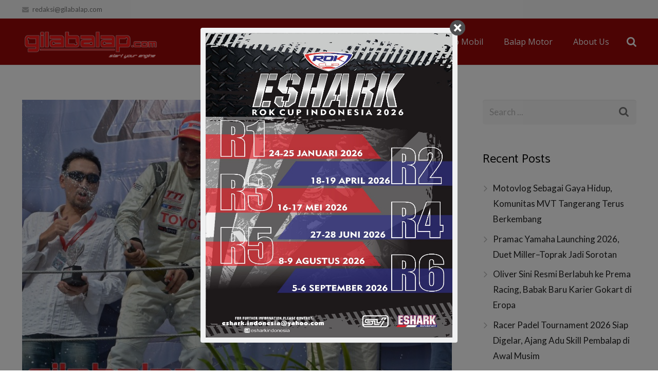

--- FILE ---
content_type: text/html; charset=UTF-8
request_url: https://gilabalap.com/balap-mobil/dalam-sepekan-demas-agil-kehilangan-dua-gelar/
body_size: 21277
content:
<!DOCTYPE HTML>
<html class="" lang="en-US" prefix="og: http://ogp.me/ns#">
<head>
	<meta charset="UTF-8">

		<title>Dalam Sepekan, Demas Agil Kehilangan Dua Gelar &middot; gilabalap.com</title>
<meta name="google-site-verification" content="oHMCJjc9xiS48udZ0uSMTFVRjs09QGCSvX4Oo3-SI7o" />
	<meta name='robots' content='max-image-preview:large' />

<!-- This site is optimized with the Yoast SEO plugin v7.8 - https://yoast.com/wordpress/plugins/seo/ -->
<link rel="canonical" href="https://gilabalap.com/balap-mobil/dalam-sepekan-demas-agil-kehilangan-dua-gelar/" />
<meta property="og:locale" content="en_US" />
<meta property="og:type" content="article" />
<meta property="og:title" content="Dalam Sepekan, Demas Agil Kehilangan Dua Gelar &middot; gilabalap.com" />
<meta property="og:description" content="gilabalap.com &#8211; Kiprah pembalap Toyota Team Indonesia (TTI), Demas Agil di musim kompetisi 2018 terkesan anti klimaks. Demas yang tadinya..." />
<meta property="og:url" content="https://gilabalap.com/balap-mobil/dalam-sepekan-demas-agil-kehilangan-dua-gelar/" />
<meta property="og:site_name" content="gilabalap.com" />
<meta property="article:publisher" content="https://id-id.facebook.com/gilabalapcom/" />
<meta property="article:tag" content="demas agil" />
<meta property="article:tag" content="gymkhana" />
<meta property="article:tag" content="juara nasional" />
<meta property="article:tag" content="lepas gelar juara" />
<meta property="article:tag" content="musim 2018" />
<meta property="article:tag" content="touring" />
<meta property="article:tag" content="tti" />
<meta property="article:section" content="Balap Mobil" />
<meta property="article:published_time" content="2018-11-12T01:50:55+07:00" />
<meta property="article:modified_time" content="2018-11-12T01:55:52+07:00" />
<meta property="og:updated_time" content="2018-11-12T01:55:52+07:00" />
<meta property="og:image" content="https://gilabalap.com/wp-content/uploads/2018/03/DSC_8224.jpg" />
<meta property="og:image:secure_url" content="https://gilabalap.com/wp-content/uploads/2018/03/DSC_8224.jpg" />
<meta property="og:image:width" content="1024" />
<meta property="og:image:height" content="718" />
<meta name="twitter:card" content="summary" />
<meta name="twitter:description" content="gilabalap.com &#8211; Kiprah pembalap Toyota Team Indonesia (TTI), Demas Agil di musim kompetisi 2018 terkesan anti klimaks. Demas yang tadinya..." />
<meta name="twitter:title" content="Dalam Sepekan, Demas Agil Kehilangan Dua Gelar &middot; gilabalap.com" />
<meta name="twitter:site" content="@gilabalapcom" />
<meta name="twitter:image" content="https://gilabalap.com/wp-content/uploads/2018/03/DSC_8224.jpg" />
<meta name="twitter:creator" content="@gilabalapcom" />
<script type='application/ld+json'>{"@context":"https:\/\/schema.org","@type":"Organization","url":"https:\/\/gilabalap.com\/","sameAs":["https:\/\/id-id.facebook.com\/gilabalapcom\/","http:\/\/gilabalapcom","https:\/\/www.youtube.com\/channel\/UCIa5nY0dgXqTqfoHHJ8PpAw","https:\/\/twitter.com\/gilabalapcom"],"@id":"https:\/\/gilabalap.com\/#organization","name":"gilabalap","logo":"https:\/\/gilabalap.com\/wp-content\/uploads\/2018\/07\/logo.png"}</script>
<!-- / Yoast SEO plugin. -->

<link rel='dns-prefetch' href='//fonts.googleapis.com' />
<link rel="alternate" type="application/rss+xml" title="gilabalap.com &raquo; Feed" href="https://gilabalap.com/feed/" />
<link rel="alternate" type="application/rss+xml" title="gilabalap.com &raquo; Comments Feed" href="https://gilabalap.com/comments/feed/" />
<meta name="viewport" content="width=device-width, initial-scale=1">
<meta name="SKYPE_TOOLBAR" content="SKYPE_TOOLBAR_PARSER_COMPATIBLE">
<meta name="og:title" content="Dalam Sepekan, Demas Agil Kehilangan Dua Gelar">
<meta name="og:type" content="website">
<meta name="og:url" content="https://gilabalap.com/balap-mobil/dalam-sepekan-demas-agil-kehilangan-dua-gelar/">
<meta name="og:image" content="https://gilabalap.com/wp-content/uploads/2018/03/DSC_8224-633x444.jpg">
<meta name="og:description" content="gilabalap.com &#8211; Kiprah pembalap Toyota Team Indonesia (TTI), Demas Agil di musim kompetisi 2018 terkesan anti klimaks. Demas yang tadinya...">
<script type="text/javascript">
/* <![CDATA[ */
window._wpemojiSettings = {"baseUrl":"https:\/\/s.w.org\/images\/core\/emoji\/15.0.3\/72x72\/","ext":".png","svgUrl":"https:\/\/s.w.org\/images\/core\/emoji\/15.0.3\/svg\/","svgExt":".svg","source":{"concatemoji":"https:\/\/gilabalap.com\/wp-includes\/js\/wp-emoji-release.min.js?ver=6.5.7"}};
/*! This file is auto-generated */
!function(i,n){var o,s,e;function c(e){try{var t={supportTests:e,timestamp:(new Date).valueOf()};sessionStorage.setItem(o,JSON.stringify(t))}catch(e){}}function p(e,t,n){e.clearRect(0,0,e.canvas.width,e.canvas.height),e.fillText(t,0,0);var t=new Uint32Array(e.getImageData(0,0,e.canvas.width,e.canvas.height).data),r=(e.clearRect(0,0,e.canvas.width,e.canvas.height),e.fillText(n,0,0),new Uint32Array(e.getImageData(0,0,e.canvas.width,e.canvas.height).data));return t.every(function(e,t){return e===r[t]})}function u(e,t,n){switch(t){case"flag":return n(e,"\ud83c\udff3\ufe0f\u200d\u26a7\ufe0f","\ud83c\udff3\ufe0f\u200b\u26a7\ufe0f")?!1:!n(e,"\ud83c\uddfa\ud83c\uddf3","\ud83c\uddfa\u200b\ud83c\uddf3")&&!n(e,"\ud83c\udff4\udb40\udc67\udb40\udc62\udb40\udc65\udb40\udc6e\udb40\udc67\udb40\udc7f","\ud83c\udff4\u200b\udb40\udc67\u200b\udb40\udc62\u200b\udb40\udc65\u200b\udb40\udc6e\u200b\udb40\udc67\u200b\udb40\udc7f");case"emoji":return!n(e,"\ud83d\udc26\u200d\u2b1b","\ud83d\udc26\u200b\u2b1b")}return!1}function f(e,t,n){var r="undefined"!=typeof WorkerGlobalScope&&self instanceof WorkerGlobalScope?new OffscreenCanvas(300,150):i.createElement("canvas"),a=r.getContext("2d",{willReadFrequently:!0}),o=(a.textBaseline="top",a.font="600 32px Arial",{});return e.forEach(function(e){o[e]=t(a,e,n)}),o}function t(e){var t=i.createElement("script");t.src=e,t.defer=!0,i.head.appendChild(t)}"undefined"!=typeof Promise&&(o="wpEmojiSettingsSupports",s=["flag","emoji"],n.supports={everything:!0,everythingExceptFlag:!0},e=new Promise(function(e){i.addEventListener("DOMContentLoaded",e,{once:!0})}),new Promise(function(t){var n=function(){try{var e=JSON.parse(sessionStorage.getItem(o));if("object"==typeof e&&"number"==typeof e.timestamp&&(new Date).valueOf()<e.timestamp+604800&&"object"==typeof e.supportTests)return e.supportTests}catch(e){}return null}();if(!n){if("undefined"!=typeof Worker&&"undefined"!=typeof OffscreenCanvas&&"undefined"!=typeof URL&&URL.createObjectURL&&"undefined"!=typeof Blob)try{var e="postMessage("+f.toString()+"("+[JSON.stringify(s),u.toString(),p.toString()].join(",")+"));",r=new Blob([e],{type:"text/javascript"}),a=new Worker(URL.createObjectURL(r),{name:"wpTestEmojiSupports"});return void(a.onmessage=function(e){c(n=e.data),a.terminate(),t(n)})}catch(e){}c(n=f(s,u,p))}t(n)}).then(function(e){for(var t in e)n.supports[t]=e[t],n.supports.everything=n.supports.everything&&n.supports[t],"flag"!==t&&(n.supports.everythingExceptFlag=n.supports.everythingExceptFlag&&n.supports[t]);n.supports.everythingExceptFlag=n.supports.everythingExceptFlag&&!n.supports.flag,n.DOMReady=!1,n.readyCallback=function(){n.DOMReady=!0}}).then(function(){return e}).then(function(){var e;n.supports.everything||(n.readyCallback(),(e=n.source||{}).concatemoji?t(e.concatemoji):e.wpemoji&&e.twemoji&&(t(e.twemoji),t(e.wpemoji)))}))}((window,document),window._wpemojiSettings);
/* ]]> */
</script>
<style id='wp-emoji-styles-inline-css' type='text/css'>

	img.wp-smiley, img.emoji {
		display: inline !important;
		border: none !important;
		box-shadow: none !important;
		height: 1em !important;
		width: 1em !important;
		margin: 0 0.07em !important;
		vertical-align: -0.1em !important;
		background: none !important;
		padding: 0 !important;
	}
</style>
<link rel='stylesheet' id='wp-block-library-css' href='https://gilabalap.com/wp-includes/css/dist/block-library/style.min.css?ver=6.5.7' type='text/css' media='all' />
<style id='classic-theme-styles-inline-css' type='text/css'>
/*! This file is auto-generated */
.wp-block-button__link{color:#fff;background-color:#32373c;border-radius:9999px;box-shadow:none;text-decoration:none;padding:calc(.667em + 2px) calc(1.333em + 2px);font-size:1.125em}.wp-block-file__button{background:#32373c;color:#fff;text-decoration:none}
</style>
<style id='global-styles-inline-css' type='text/css'>
body{--wp--preset--color--black: #000000;--wp--preset--color--cyan-bluish-gray: #abb8c3;--wp--preset--color--white: #ffffff;--wp--preset--color--pale-pink: #f78da7;--wp--preset--color--vivid-red: #cf2e2e;--wp--preset--color--luminous-vivid-orange: #ff6900;--wp--preset--color--luminous-vivid-amber: #fcb900;--wp--preset--color--light-green-cyan: #7bdcb5;--wp--preset--color--vivid-green-cyan: #00d084;--wp--preset--color--pale-cyan-blue: #8ed1fc;--wp--preset--color--vivid-cyan-blue: #0693e3;--wp--preset--color--vivid-purple: #9b51e0;--wp--preset--gradient--vivid-cyan-blue-to-vivid-purple: linear-gradient(135deg,rgba(6,147,227,1) 0%,rgb(155,81,224) 100%);--wp--preset--gradient--light-green-cyan-to-vivid-green-cyan: linear-gradient(135deg,rgb(122,220,180) 0%,rgb(0,208,130) 100%);--wp--preset--gradient--luminous-vivid-amber-to-luminous-vivid-orange: linear-gradient(135deg,rgba(252,185,0,1) 0%,rgba(255,105,0,1) 100%);--wp--preset--gradient--luminous-vivid-orange-to-vivid-red: linear-gradient(135deg,rgba(255,105,0,1) 0%,rgb(207,46,46) 100%);--wp--preset--gradient--very-light-gray-to-cyan-bluish-gray: linear-gradient(135deg,rgb(238,238,238) 0%,rgb(169,184,195) 100%);--wp--preset--gradient--cool-to-warm-spectrum: linear-gradient(135deg,rgb(74,234,220) 0%,rgb(151,120,209) 20%,rgb(207,42,186) 40%,rgb(238,44,130) 60%,rgb(251,105,98) 80%,rgb(254,248,76) 100%);--wp--preset--gradient--blush-light-purple: linear-gradient(135deg,rgb(255,206,236) 0%,rgb(152,150,240) 100%);--wp--preset--gradient--blush-bordeaux: linear-gradient(135deg,rgb(254,205,165) 0%,rgb(254,45,45) 50%,rgb(107,0,62) 100%);--wp--preset--gradient--luminous-dusk: linear-gradient(135deg,rgb(255,203,112) 0%,rgb(199,81,192) 50%,rgb(65,88,208) 100%);--wp--preset--gradient--pale-ocean: linear-gradient(135deg,rgb(255,245,203) 0%,rgb(182,227,212) 50%,rgb(51,167,181) 100%);--wp--preset--gradient--electric-grass: linear-gradient(135deg,rgb(202,248,128) 0%,rgb(113,206,126) 100%);--wp--preset--gradient--midnight: linear-gradient(135deg,rgb(2,3,129) 0%,rgb(40,116,252) 100%);--wp--preset--font-size--small: 13px;--wp--preset--font-size--medium: 20px;--wp--preset--font-size--large: 36px;--wp--preset--font-size--x-large: 42px;--wp--preset--spacing--20: 0.44rem;--wp--preset--spacing--30: 0.67rem;--wp--preset--spacing--40: 1rem;--wp--preset--spacing--50: 1.5rem;--wp--preset--spacing--60: 2.25rem;--wp--preset--spacing--70: 3.38rem;--wp--preset--spacing--80: 5.06rem;--wp--preset--shadow--natural: 6px 6px 9px rgba(0, 0, 0, 0.2);--wp--preset--shadow--deep: 12px 12px 50px rgba(0, 0, 0, 0.4);--wp--preset--shadow--sharp: 6px 6px 0px rgba(0, 0, 0, 0.2);--wp--preset--shadow--outlined: 6px 6px 0px -3px rgba(255, 255, 255, 1), 6px 6px rgba(0, 0, 0, 1);--wp--preset--shadow--crisp: 6px 6px 0px rgba(0, 0, 0, 1);}:where(.is-layout-flex){gap: 0.5em;}:where(.is-layout-grid){gap: 0.5em;}body .is-layout-flex{display: flex;}body .is-layout-flex{flex-wrap: wrap;align-items: center;}body .is-layout-flex > *{margin: 0;}body .is-layout-grid{display: grid;}body .is-layout-grid > *{margin: 0;}:where(.wp-block-columns.is-layout-flex){gap: 2em;}:where(.wp-block-columns.is-layout-grid){gap: 2em;}:where(.wp-block-post-template.is-layout-flex){gap: 1.25em;}:where(.wp-block-post-template.is-layout-grid){gap: 1.25em;}.has-black-color{color: var(--wp--preset--color--black) !important;}.has-cyan-bluish-gray-color{color: var(--wp--preset--color--cyan-bluish-gray) !important;}.has-white-color{color: var(--wp--preset--color--white) !important;}.has-pale-pink-color{color: var(--wp--preset--color--pale-pink) !important;}.has-vivid-red-color{color: var(--wp--preset--color--vivid-red) !important;}.has-luminous-vivid-orange-color{color: var(--wp--preset--color--luminous-vivid-orange) !important;}.has-luminous-vivid-amber-color{color: var(--wp--preset--color--luminous-vivid-amber) !important;}.has-light-green-cyan-color{color: var(--wp--preset--color--light-green-cyan) !important;}.has-vivid-green-cyan-color{color: var(--wp--preset--color--vivid-green-cyan) !important;}.has-pale-cyan-blue-color{color: var(--wp--preset--color--pale-cyan-blue) !important;}.has-vivid-cyan-blue-color{color: var(--wp--preset--color--vivid-cyan-blue) !important;}.has-vivid-purple-color{color: var(--wp--preset--color--vivid-purple) !important;}.has-black-background-color{background-color: var(--wp--preset--color--black) !important;}.has-cyan-bluish-gray-background-color{background-color: var(--wp--preset--color--cyan-bluish-gray) !important;}.has-white-background-color{background-color: var(--wp--preset--color--white) !important;}.has-pale-pink-background-color{background-color: var(--wp--preset--color--pale-pink) !important;}.has-vivid-red-background-color{background-color: var(--wp--preset--color--vivid-red) !important;}.has-luminous-vivid-orange-background-color{background-color: var(--wp--preset--color--luminous-vivid-orange) !important;}.has-luminous-vivid-amber-background-color{background-color: var(--wp--preset--color--luminous-vivid-amber) !important;}.has-light-green-cyan-background-color{background-color: var(--wp--preset--color--light-green-cyan) !important;}.has-vivid-green-cyan-background-color{background-color: var(--wp--preset--color--vivid-green-cyan) !important;}.has-pale-cyan-blue-background-color{background-color: var(--wp--preset--color--pale-cyan-blue) !important;}.has-vivid-cyan-blue-background-color{background-color: var(--wp--preset--color--vivid-cyan-blue) !important;}.has-vivid-purple-background-color{background-color: var(--wp--preset--color--vivid-purple) !important;}.has-black-border-color{border-color: var(--wp--preset--color--black) !important;}.has-cyan-bluish-gray-border-color{border-color: var(--wp--preset--color--cyan-bluish-gray) !important;}.has-white-border-color{border-color: var(--wp--preset--color--white) !important;}.has-pale-pink-border-color{border-color: var(--wp--preset--color--pale-pink) !important;}.has-vivid-red-border-color{border-color: var(--wp--preset--color--vivid-red) !important;}.has-luminous-vivid-orange-border-color{border-color: var(--wp--preset--color--luminous-vivid-orange) !important;}.has-luminous-vivid-amber-border-color{border-color: var(--wp--preset--color--luminous-vivid-amber) !important;}.has-light-green-cyan-border-color{border-color: var(--wp--preset--color--light-green-cyan) !important;}.has-vivid-green-cyan-border-color{border-color: var(--wp--preset--color--vivid-green-cyan) !important;}.has-pale-cyan-blue-border-color{border-color: var(--wp--preset--color--pale-cyan-blue) !important;}.has-vivid-cyan-blue-border-color{border-color: var(--wp--preset--color--vivid-cyan-blue) !important;}.has-vivid-purple-border-color{border-color: var(--wp--preset--color--vivid-purple) !important;}.has-vivid-cyan-blue-to-vivid-purple-gradient-background{background: var(--wp--preset--gradient--vivid-cyan-blue-to-vivid-purple) !important;}.has-light-green-cyan-to-vivid-green-cyan-gradient-background{background: var(--wp--preset--gradient--light-green-cyan-to-vivid-green-cyan) !important;}.has-luminous-vivid-amber-to-luminous-vivid-orange-gradient-background{background: var(--wp--preset--gradient--luminous-vivid-amber-to-luminous-vivid-orange) !important;}.has-luminous-vivid-orange-to-vivid-red-gradient-background{background: var(--wp--preset--gradient--luminous-vivid-orange-to-vivid-red) !important;}.has-very-light-gray-to-cyan-bluish-gray-gradient-background{background: var(--wp--preset--gradient--very-light-gray-to-cyan-bluish-gray) !important;}.has-cool-to-warm-spectrum-gradient-background{background: var(--wp--preset--gradient--cool-to-warm-spectrum) !important;}.has-blush-light-purple-gradient-background{background: var(--wp--preset--gradient--blush-light-purple) !important;}.has-blush-bordeaux-gradient-background{background: var(--wp--preset--gradient--blush-bordeaux) !important;}.has-luminous-dusk-gradient-background{background: var(--wp--preset--gradient--luminous-dusk) !important;}.has-pale-ocean-gradient-background{background: var(--wp--preset--gradient--pale-ocean) !important;}.has-electric-grass-gradient-background{background: var(--wp--preset--gradient--electric-grass) !important;}.has-midnight-gradient-background{background: var(--wp--preset--gradient--midnight) !important;}.has-small-font-size{font-size: var(--wp--preset--font-size--small) !important;}.has-medium-font-size{font-size: var(--wp--preset--font-size--medium) !important;}.has-large-font-size{font-size: var(--wp--preset--font-size--large) !important;}.has-x-large-font-size{font-size: var(--wp--preset--font-size--x-large) !important;}
.wp-block-navigation a:where(:not(.wp-element-button)){color: inherit;}
:where(.wp-block-post-template.is-layout-flex){gap: 1.25em;}:where(.wp-block-post-template.is-layout-grid){gap: 1.25em;}
:where(.wp-block-columns.is-layout-flex){gap: 2em;}:where(.wp-block-columns.is-layout-grid){gap: 2em;}
.wp-block-pullquote{font-size: 1.5em;line-height: 1.6;}
</style>
<link rel='stylesheet' id='cm_ouibounce_css-css' href='https://gilabalap.com/wp-content/plugins/cm-pop-up-banners/shared/assets/css/ouibounce.css?ver=1.8.1' type='text/css' media='all' />
<style id='cm_ouibounce_css-inline-css' type='text/css'>

            #ouibounce-modal .modal {
                    width: 500px;
                    height: 700px;
                    padding: 10px;
                    background-color: #f0f1f2;
					
                    z-index: 20;
                    position: relative;
                    margin: auto;
                    top: 0;
                    right: 0;
                    bottom: 0;
                    left: 0;
					display: flex;
					overflow: visible;
					opacity: 1;
					max-width: 85%;
					max-height: 85%;
                    border-radius: 4px;
					-webkit-animation: popin 1.0s;;
					-moz-animation: popin 1.0s;;
					-o-animation: popin 1.0s;;
					animation: popin 1.0s;;
					
                  }#ouibounce-modal .underlay {background-color: rgba(0,0,0,0.5);}#ouibounce-modal .modal .modal-body * {
                    max-width: 100%;
					max-height: 100%;
                }#ouibounce-modal .modal .modal-body *:not(iframe) {
                    height: auto;
                }#ouibounce-modal .modal .modal-body iframe {
                    display: flex;
                    align-items: center;
                }#ouibounce-modal .modal.linked { cursor: pointer; }@media (max-width: 400px) {#ouibounce-modal .modal {width: 500px; height: 707px;} }
</style>
<link rel='stylesheet' id='us-font-1-css' href='https://fonts.googleapis.com/css?family=Catamaran%3A400%2C700&#038;subset=latin&#038;ver=6.5.7' type='text/css' media='all' />
<link rel='stylesheet' id='us-font-2-css' href='https://fonts.googleapis.com/css?family=Lato%3A400%2C700&#038;subset=latin&#038;ver=6.5.7' type='text/css' media='all' />
<link rel='stylesheet' id='us-font-3-css' href='https://fonts.googleapis.com/css?family=Open+Sans%3A400%2C700&#038;subset=latin&#038;ver=6.5.7' type='text/css' media='all' />
<link rel='stylesheet' id='material-icons-css' href='https://fonts.googleapis.com/icon?family=Material+Icons&#038;ver=6.5.7' type='text/css' media='all' />
<link rel='stylesheet' id='us-base-css' href='//gilabalap.com/wp-content/themes/Impreza/framework/css/us-base.min.css?ver=4.3.1' type='text/css' media='all' />
<link rel='stylesheet' id='us-style-css' href='//gilabalap.com/wp-content/themes/Impreza/css/style.min.css?ver=4.3.1' type='text/css' media='all' />
<link rel='stylesheet' id='us-responsive-css' href='//gilabalap.com/wp-content/themes/Impreza/css/responsive.min.css?ver=4.3.1' type='text/css' media='all' />
<script type="text/javascript" src="https://gilabalap.com/wp-includes/js/jquery/jquery.min.js?ver=3.7.1" id="jquery-core-js"></script>
<script type="text/javascript" src="https://gilabalap.com/wp-content/plugins/cm-pop-up-banners/shared/assets/js/ouibounce.js?ver=1.8.1" id="cmpopfly-popup-core-js"></script>
<script type="text/javascript" id="cmpopfly-popup-custom-js-extra">
/* <![CDATA[ */
var WidgetConf = {"closeTime":null};
/* ]]> */
</script>
<script type="text/javascript" src="https://gilabalap.com/wp-content/plugins/cm-pop-up-banners/shared/assets/js/popupCustom.js?ver=1.8.1" id="cmpopfly-popup-custom-js"></script>
<script type="text/javascript" id="cmpopfly-popup-custom-js-after">
/* <![CDATA[ */
var popup_custom_data = {"content":"<div id=\"ouibounce-modal\" class=\"cm-popup-modal\">\n                <div class=\"underlay\"><\/div>\n                \n                \n                <div class=\"modal \">\n                <div id=\"close_button\" class=\"popupflyin-close-button\"><\/div>\n                  <div class=\"modal-body popupflyin-clicks-area \"><p><img class='alignnone size-full wp-image-44334' src='http:\/\/gilabalap.com\/wp-content\/uploads\/2025\/12\/WhatsApp-Image-2025-12-20-at-15.28.20.jpeg' alt='' width='905' height='1280' \/><\/p><\/div>\n                <\/div>\n              <\/div>","showMethod":"always","resetTime":7,"secondsToShow":0,"minDeviceWidth":0,"maxDeviceWidth":0,"fireMethod":"pageload","ajaxClickUrl":"https:\/\/gilabalap.com\/wp-admin\/admin-ajax.php?action=cm_popupflyin_register_click","campaign_id":43527,"banner_id":"1 (2039322906)","enableStatistics":false,"countingMethod":"one","soundMethod":"none","customSoundPath":"","standardSound":"https:\/\/gilabalap.com\/wp-content\/plugins\/cm-pop-up-banners\/shared\/assets\/media\/default_popup_sound.mp3","closeOnUnderlayClick":false,"inactivityTime":10,"showFixedNumberOfTimes":5};
/* ]]> */
</script>
<script type="text/javascript" src="https://gilabalap.com/wp-content/plugins/cm-pop-up-banners/shared/assets/js/scrollspy.js?ver=1.8.1" id="scrollspy-js"></script>
<link rel="https://api.w.org/" href="https://gilabalap.com/wp-json/" /><link rel="alternate" type="application/json" href="https://gilabalap.com/wp-json/wp/v2/posts/34503" /><link rel="EditURI" type="application/rsd+xml" title="RSD" href="https://gilabalap.com/xmlrpc.php?rsd" />
<meta name="generator" content="WordPress 6.5.7" />
<link rel='shortlink' href='https://gilabalap.com/?p=34503' />
<link rel="alternate" type="application/json+oembed" href="https://gilabalap.com/wp-json/oembed/1.0/embed?url=https%3A%2F%2Fgilabalap.com%2Fbalap-mobil%2Fdalam-sepekan-demas-agil-kehilangan-dua-gelar%2F" />
<link rel="alternate" type="text/xml+oembed" href="https://gilabalap.com/wp-json/oembed/1.0/embed?url=https%3A%2F%2Fgilabalap.com%2Fbalap-mobil%2Fdalam-sepekan-demas-agil-kehilangan-dua-gelar%2F&#038;format=xml" />
<meta property="fb:app_id" content="652675738439754"/>
		<script>
			(function(i,s,o,g,r,a,m){i['GoogleAnalyticsObject']=r;i[r]=i[r]||function(){
			(i[r].q=i[r].q||[]).push(arguments)},i[r].l=1*new Date();a=s.createElement(o),
			m=s.getElementsByTagName(o)[0];a.async=1;a.src=g;m.parentNode.insertBefore(a,m)
			})(window,document,'script','https://www.google-analytics.com/analytics.js','ga');
			ga('create', 'UA-157497627-1', 'auto');
			ga('send', 'pageview');
		</script>

	<style type='text/css'>.rp4wp-related-posts ul{width:100%;padding:0;margin:0;float:left;}
.rp4wp-related-posts ul>li{list-style:none;padding:0;margin:0;padding-bottom:20px;clear:both;}
.rp4wp-related-posts ul>li>p{margin:0;padding:0;}
.rp4wp-related-post-image{width:35%;padding-right:25px;-moz-box-sizing:border-box;-webkit-box-sizing:border-box;box-sizing:border-box;float:left;}</style>
<script type="text/javascript">
	if ( ! /Android|webOS|iPhone|iPad|iPod|BlackBerry|IEMobile|Opera Mini/i.test(navigator.userAgent)) {
		var root = document.getElementsByTagName( 'html' )[0]
		root.className += " no-touch";
	}
</script>
<meta name="generator" content="Powered by Visual Composer - drag and drop page builder for WordPress."/>
<!--[if lte IE 9]><link rel="stylesheet" type="text/css" href="https://gilabalap.com/wp-content/plugins/js_composer/assets/css/vc_lte_ie9.min.css" media="screen"><![endif]--><link rel="icon" href="https://gilabalap.com/wp-content/uploads/2018/07/logo-150x49.png" sizes="32x32" />
<link rel="icon" href="https://gilabalap.com/wp-content/uploads/2018/07/logo.png" sizes="192x192" />
<link rel="apple-touch-icon" href="https://gilabalap.com/wp-content/uploads/2018/07/logo.png" />
<meta name="msapplication-TileImage" content="https://gilabalap.com/wp-content/uploads/2018/07/logo.png" />
<noscript><style type="text/css"> .wpb_animate_when_almost_visible { opacity: 1; }</style></noscript>
			<style id='us-theme-options-css' type="text/css">html {font-family:"Lato", sans-serif;font-size:17px;line-height:30px;font-weight:400;}.w-text.font_main_menu,.w-nav-item {font-family:"Open Sans", sans-serif;font-weight:400;}h1, h2, h3, h4, h5, h6,.w-text.font_heading,.w-blog-post.format-quote blockquote,.w-counter-number,.w-pricing-item-price,.w-tabs-item-title,.stats-block .stats-desc .stats-number {font-family:"Catamaran", sans-serif;font-weight:400;}h1 {font-size:50px;letter-spacing:-0.03px;}h2 {font-size:32px;letter-spacing:0px;}h3 {font-size:28px;letter-spacing:0px;}h4,.widgettitle,.comment-reply-title,.woocommerce #reviews h2,.woocommerce .related > h2,.woocommerce .upsells > h2,.woocommerce .cross-sells > h2 {font-size:24px;letter-spacing:0px;}h5 {font-size:22px;letter-spacing:0px;}h6 {font-size:20px;letter-spacing:0px;}@media (max-width:767px) {html {font-size:16px;line-height:28px;}h1 {font-size:34px;}h1.vc_custom_heading {font-size:34px !important;}h2 {font-size:26px;}h2.vc_custom_heading {font-size:26px !important;}h3 {font-size:24px;}h3.vc_custom_heading {font-size:24px !important;}h4,.widgettitle,.comment-reply-title,.woocommerce #reviews h2,.woocommerce .related > h2,.woocommerce .upsells > h2,.woocommerce .cross-sells > h2 {font-size:22px;}h4.vc_custom_heading {font-size:22px !important;}h5 {font-size:20px;}h5.vc_custom_heading {font-size:20px !important;}h6 {font-size:18px;}h6.vc_custom_heading {font-size:18px !important;}}body,.header_hor .l-header.pos_fixed {min-width:1240px;}.l-canvas.type_boxed,.l-canvas.type_boxed .l-subheader,.l-canvas.type_boxed .l-section.type_sticky,.l-canvas.type_boxed ~ .l-footer {max-width:1240px;}.header_hor .l-subheader-h,.l-titlebar-h,.l-main-h,.l-section-h,.w-tabs-section-content-h,.w-blog-post-body {max-width:1200px;}@media (max-width:1350px) {.l-section:not(.width_full) .owl-nav {display:none;}}@media (max-width:1400px) {.l-section:not(.width_full) .w-blog .owl-nav {display:none;}}.l-sidebar {width:25%;}.l-content {width:70%;}@media (max-width:900px) {.g-cols > div:not([class*=" vc_col-"]) {float:none;width:100%;margin:0 0 2rem;}.g-cols.type_boxes > div,.g-cols > div:last-child,.g-cols > div.has-fill {margin-bottom:0;}.vc_wp_custommenu.layout_hor,.align_center_xs,.align_center_xs .w-socials {text-align:center;}}@media screen and (max-width:1200px) {.w-portfolio[class*="cols_"] .w-portfolio-item {width:33.333333333333%;}.w-portfolio[class*="cols_"] .w-portfolio-item.size_2x1,.w-portfolio[class*="cols_"] .w-portfolio-item.size_2x2 {width:66.666666666667%;}}@media screen and (max-width:900px) {.w-portfolio[class*="cols_"] .w-portfolio-item {width:50%;}.w-portfolio[class*="cols_"] .w-portfolio-item.size_2x1,.w-portfolio[class*="cols_"] .w-portfolio-item.size_2x2 {width:100%;}}@media screen and (max-width:600px) {.w-portfolio[class*="cols_"] .w-portfolio-item {width:100%;}}@media screen and (max-width:1200px) {.w-blog[class*="cols_"] .w-blog-post {width:33.333333333333%;}}@media screen and (max-width:900px) {.w-blog[class*="cols_"] .w-blog-post {width:50%;}}@media screen and (max-width:600px) {.w-blog[class*="cols_"] .w-blog-post {width:100%;}}.w-btn,.button,.l-body .cl-btn,.l-body .ubtn,.l-body .ultb3-btn,.l-body .btn-modal,.l-body .flip-box-wrap .flip_link a,.rev_slider a.w-btn, .tribe-events-button,input[type="button"],input[type="submit"] {font-family:"Catamaran", sans-serif;font-weight:bold;font-size:18px;line-height:2.8;padding:0 1.5em;border-radius:0.3em;letter-spacing:0px;box-shadow:0 0em 0em rgba(0,0,0,0.18);}.w-btn.icon_atleft i {left:1.5em;}.w-btn.icon_atright i {right:1.5em;}@media (min-width:901px) {.header_hor .l-subheader.at_top {line-height:36px;height:36px;}.header_hor .l-header.sticky .l-subheader.at_top {line-height:0px;height:0px;overflow:hidden;}.header_hor .l-subheader.at_middle {line-height:90px;height:90px;}.header_hor .l-header.sticky .l-subheader.at_middle {line-height:60px;height:60px;}.l-subheader.at_bottom { display:none; }.header_hor .l-subheader.at_bottom {line-height:36px;height:36px;}.header_hor .l-header.sticky .l-subheader.at_bottom {line-height:40px;height:40px;}.header_hor .l-header.pos_fixed ~ .l-titlebar,.header_hor .titlebar_none.sidebar_left .l-header.pos_fixed ~ .l-main,.header_hor .titlebar_none.sidebar_right .l-header.pos_fixed ~ .l-main,.header_hor .titlebar_none.sidebar_none .l-header.pos_fixed ~ .l-main .l-section:first-child,.header_hor.header_inpos_below .l-header.pos_fixed ~ .l-main .l-section:nth-child(2),.header_hor .l-header.pos_static.bg_transparent ~ .l-titlebar,.header_hor .titlebar_none.sidebar_left .l-header.pos_static.bg_transparent ~ .l-main,.header_hor .titlebar_none.sidebar_right .l-header.pos_static.bg_transparent ~ .l-main,.header_hor .titlebar_none.sidebar_none .l-header.pos_static.bg_transparent ~ .l-main .l-section:first-child {padding-top:126px;}.header_hor .l-header.pos_static.bg_solid + .l-main .l-section.preview_trendy .w-blog-post-preview {top:-126px;}.header_hor.header_inpos_bottom .l-header.pos_fixed ~ .l-main .l-section:first-child {padding-bottom:126px;}.header_hor .l-header.bg_transparent ~ .l-main .l-section.valign_center:first-child > .l-section-h {top:-63px;}.header_hor.header_inpos_bottom .l-header.pos_fixed.bg_transparent ~ .l-main .l-section.valign_center:first-child > .l-section-h {top:63px;}.header_hor .l-header.pos_fixed ~ .l-main .l-section.height_full:not(:first-child) {min-height:calc(100vh - 60px);}.admin-bar.header_hor .l-header.pos_fixed ~ .l-main .l-section.height_full:not(:first-child) {min-height:calc(100vh - 92px);}.header_hor .l-header.pos_fixed ~ .l-main .l-section.sticky {top:60px;}.admin-bar.header_hor .l-header.pos_fixed ~ .l-main .l-section.sticky {top:92px;}.header_hor .titlebar_none.sidebar_none .l-header.pos_fixed.sticky ~ .l-main .l-section.type_sticky:first-child {padding-top:60px;}.header_ver {padding-left:300px;position:relative;}.rtl.header_ver {padding-left:0;padding-right:300px;}.header_ver .l-header,.header_ver .l-header .w-cart-notification {width:300px;}.header_ver .l-navigation-item.to_next {left:calc(300px - 13.5rem);}.no-touch .header_ver .l-navigation-item.to_next:hover {left:300px;}.rtl.header_ver .l-navigation-item.to_next {right:calc(300px - 13.5rem);}.no-touch .rtl.header_ver .l-navigation-item.to_next:hover {right:300px;}.header_ver .w-nav.type_desktop [class*="columns"] .w-nav-list.level_2 {width:calc(100vw - 300px);max-width:980px;}}@media (min-width:601px) and (max-width:900px) {.header_hor .l-subheader.at_top {line-height:36px;height:36px;}.header_hor .l-header.sticky .l-subheader.at_top {line-height:0px;height:0px;overflow:hidden;}.header_hor .l-subheader.at_middle {line-height:80px;height:80px;}.header_hor .l-header.sticky .l-subheader.at_middle {line-height:60px;height:60px;}.l-subheader.at_bottom { display:none; }.header_hor .l-subheader.at_bottom {line-height:50px;height:50px;}.header_hor .l-header.sticky .l-subheader.at_bottom {line-height:50px;height:50px;}.header_hor .l-header.pos_fixed ~ .l-titlebar,.header_hor .titlebar_none.sidebar_left .l-header.pos_fixed ~ .l-main,.header_hor .titlebar_none.sidebar_right .l-header.pos_fixed ~ .l-main,.header_hor .titlebar_none.sidebar_none .l-header.pos_fixed ~ .l-main .l-section:first-child,.header_hor .l-header.pos_static.bg_transparent ~ .l-titlebar,.header_hor .titlebar_none.sidebar_left .l-header.pos_static.bg_transparent ~ .l-main,.header_hor .titlebar_none.sidebar_right .l-header.pos_static.bg_transparent ~ .l-main,.header_hor .titlebar_none.sidebar_none .l-header.pos_static.bg_transparent ~ .l-main .l-section:first-child {padding-top:116px;}.header_hor .l-header.pos_static.bg_solid + .l-main .l-section.preview_trendy .w-blog-post-preview {top:-116px;}.header_hor .l-header.pos_fixed ~ .l-main .l-section.sticky {top:60px;}.admin-bar.header_hor .l-header.pos_fixed ~ .l-main .l-section.sticky {top:106px;}.header_hor .titlebar_none.sidebar_none .l-header.pos_fixed.sticky ~ .l-main .l-section.type_sticky:first-child {padding-top:60px;}.header_ver .l-header {width:300px;}}@media (max-width:600px) {.l-subheader.at_top { display:none; }.header_hor .l-subheader.at_top {line-height:36px;height:36px;}.header_hor .l-header.sticky .l-subheader.at_top {line-height:0px;height:0px;overflow:hidden;}.header_hor .l-subheader.at_middle {line-height:50px;height:50px;}.header_hor .l-header.sticky .l-subheader.at_middle {line-height:50px;height:50px;}.l-subheader.at_bottom { display:none; }.header_hor .l-subheader.at_bottom {line-height:50px;height:50px;}.header_hor .l-header.sticky .l-subheader.at_bottom {line-height:50px;height:50px;}.header_hor .l-header.pos_fixed ~ .l-titlebar,.header_hor .titlebar_none.sidebar_left .l-header.pos_fixed ~ .l-main,.header_hor .titlebar_none.sidebar_right .l-header.pos_fixed ~ .l-main,.header_hor .titlebar_none.sidebar_none .l-header.pos_fixed ~ .l-main .l-section:first-child,.header_hor .l-header.pos_static.bg_transparent ~ .l-titlebar,.header_hor .titlebar_none.sidebar_left .l-header.pos_static.bg_transparent ~ .l-main,.header_hor .titlebar_none.sidebar_right .l-header.pos_static.bg_transparent ~ .l-main,.header_hor .titlebar_none.sidebar_none .l-header.pos_static.bg_transparent ~ .l-main .l-section:first-child {padding-top:50px;}.header_hor .l-header.pos_static.bg_solid + .l-main .l-section.preview_trendy .w-blog-post-preview {top:-50px;}.header_hor .l-header.pos_fixed ~ .l-main .l-section.sticky {top:50px;}.header_hor .titlebar_none.sidebar_none .l-header.pos_fixed.sticky ~ .l-main .l-section.type_sticky:first-child {padding-top:50px;}}@media (min-width:901px) {.ush_image_1 { height:87px; }.l-header.sticky .ush_image_1 { height:88px; }}@media (min-width:601px) and (max-width:900px) {.ush_image_1 { height:43px; }.l-header.sticky .ush_image_1 { height:43px; }}@media (max-width:600px) {.ush_image_1 { height:40px; }.l-header.sticky .ush_image_1 { height:40px; }}.ush_text_1 .w-text-value { color:; }@media (min-width:901px) {.ush_text_1 { font-size:28px; }}@media (min-width:601px) and (max-width:900px) {.ush_text_1 { font-size:24px; }}@media (max-width:600px) {.ush_text_1 { font-size:20px; }}.ush_text_1 { white-space:nowrap; }.ush_text_2 .w-text-value { color:; }@media (min-width:901px) {.ush_text_2 { font-size:13px; }}@media (min-width:601px) and (max-width:900px) {.ush_text_2 { font-size:13px; }}@media (max-width:600px) {.ush_text_2 { font-size:13px; }}.ush_text_2 { white-space:nowrap; }.ush_text_3 .w-text-value { color:; }@media (min-width:901px) {.ush_text_3 { font-size:13px; }}@media (min-width:601px) and (max-width:900px) {.ush_text_3 { font-size:13px; }}@media (max-width:600px) {.ush_text_3 { font-size:13px; }}.ush_text_3 { white-space:nowrap; }.ush_text_4 .w-text-value { color:; }@media (min-width:901px) {.ush_text_4 { font-size:13px; }}@media (min-width:601px) and (max-width:900px) {.ush_text_4 { font-size:13px; }}@media (max-width:600px) {.ush_text_4 { font-size:13px; }}.ush_text_4 { white-space:nowrap; }.header_hor .ush_menu_1.type_desktop .w-nav-list.level_1 > .menu-item > a {padding:0 20px;}.header_ver .ush_menu_1.type_desktop {line-height:40px;}.ush_menu_1.type_desktop .btn.w-nav-item.level_1 > .w-nav-anchor {margin:10px;}.ush_menu_1.type_desktop .w-nav-list.level_1 > .menu-item > a {font-size:16px;}.ush_menu_1.type_desktop .w-nav-anchor:not(.level_1) {font-size:14px;}.ush_menu_1.type_mobile .w-nav-anchor.level_1 {font-size:15px;}.ush_menu_1.type_mobile .w-nav-anchor:not(.level_1) {font-size:14px;}@media screen and (max-width:900px) {.header_hor .w-nav-list.hide_for_mobiles {display:none;}}@media (min-width:901px) {.ush_search_1.layout_simple {max-width:240px;}.ush_search_1.layout_modern.active {width:240px;}}@media (min-width:601px) and (max-width:900px) {.ush_search_1.layout_simple {max-width:200px;}.ush_search_1.layout_modern.active {width:200px;}}@media (min-width:901px) {.ush_socials_1 {font-size:18px;}}@media (min-width:601px) and (max-width:900px) {.ush_socials_1 {font-size:18px;}}@media (max-width:600px) {.ush_socials_1 {font-size:18px;}}.ush_socials_1 .custom .w-socials-item-link-hover {background-color:#1abc9c;}.ush_socials_1.color_brand .custom .w-socials-item-link {color:#1abc9c;}@media (min-width:901px) {.ush_dropdown_1 .w-dropdown-h {font-size:13px;}}@media (min-width:601px) and (max-width:900px) {.ush_dropdown_1 .w-dropdown-h {font-size:13px;}}@media (max-width:600px) {.ush_dropdown_1 .w-dropdown-h {font-size:13px;}}@media (min-width:901px) {.ush_cart_1 .w-cart-link {font-size:20px;}}@media (min-width:601px) and (max-width:900px) {.ush_cart_1 .w-cart-link {font-size:20px;}}@media (max-width:600px) {.ush_cart_1 .w-cart-link {font-size:20px;}}body {background-color:#ffffff;}.l-subheader.at_top,.l-subheader.at_top .w-dropdown-list,.header_hor .l-subheader.at_top .type_mobile .w-nav-list.level_1 {background-color:#f6f6f6;}.l-subheader.at_top,.l-subheader.at_top .w-dropdown.active,.header_hor .l-subheader.at_top .type_mobile .w-nav-list.level_1 {color:#777777;}.no-touch .l-subheader.at_top a:hover,.no-touch .l-subheader.at_top .w-cart-quantity,.no-touch .l-header.bg_transparent .l-subheader.at_top .w-dropdown.active a:hover {color:#ffffff;}.header_ver .l-header,.header_hor .l-subheader.at_middle,.l-subheader.at_middle .w-dropdown-list,.header_hor .l-subheader.at_middle .type_mobile .w-nav-list.level_1 {background-color:#990909;}.l-subheader.at_middle,.l-subheader.at_middle .w-dropdown.active,.header_hor .l-subheader.at_middle .type_mobile .w-nav-list.level_1 {color:#f5f5f5;}.no-touch .l-subheader.at_middle a:hover,.no-touch .l-subheader.at_middle .w-cart-quantity,.no-touch .l-header.bg_transparent .l-subheader.at_middle .w-dropdown.active a:hover {color:#b5b5b5;}.l-subheader.at_bottom,.l-subheader.at_bottom .w-dropdown-list,.header_hor .l-subheader.at_bottom .type_mobile .w-nav-list.level_1 {background-color:#ffffff;}.l-subheader.at_bottom,.l-subheader.at_bottom .w-dropdown.active,.header_hor .l-subheader.at_bottom .type_mobile .w-nav-list.level_1 {color:#777777;}.no-touch .l-subheader.at_bottom a:hover,.no-touch .l-subheader.at_bottom .w-cart-quantity,.no-touch .l-header.bg_transparent .l-subheader.at_bottom .w-dropdown.active a:hover {color:#fcfcfc;}.l-header.bg_transparent:not(.sticky) .l-subheader {color:rgba(255,252,255,0.66);}.no-touch .l-header.bg_transparent:not(.sticky) a:not(.w-nav-anchor):hover,.no-touch .l-header.bg_transparent:not(.sticky) .type_desktop .w-nav-item.level_1:hover > .w-nav-anchor {color:#ffffff;}.l-header.bg_transparent:not(.sticky) .w-nav-title:after {background-color:#ffffff;}.w-search-form {background-color:#ffffff;color:#000000;}.no-touch .w-nav-item.level_1:hover > .w-nav-anchor {background-color:;color:#000000;}.w-nav-title:after {background-color:#000000;}.w-nav-item.level_1.current-menu-item > .w-nav-anchor,.w-nav-item.level_1.current-menu-parent > .w-nav-anchor,.w-nav-item.level_1.current-menu-ancestor > .w-nav-anchor {background-color:;color:#000000;}.l-header.bg_transparent:not(.sticky) .type_desktop .w-nav-item.level_1.current-menu-item > .w-nav-anchor,.l-header.bg_transparent:not(.sticky) .type_desktop .w-nav-item.level_1.current-menu-ancestor > .w-nav-anchor {color:#ffffff;}.w-nav-list:not(.level_1) {background-color:#ffffff;color:#777777;}.no-touch .w-nav-item:not(.level_1):hover > .w-nav-anchor {background-color:;color:#000000;}.w-nav-item:not(.level_1).current-menu-item > .w-nav-anchor,.w-nav-item:not(.level_1).current-menu-parent > .w-nav-anchor,.w-nav-item:not(.level_1).current-menu-ancestor > .w-nav-anchor {background-color:;color:#000000;}.btn.w-menu-item,.btn.menu-item.level_1 > a,.l-footer .vc_wp_custommenu.layout_hor .btn > a {background-color:#777777 !important;color:#ffffff !important;}.no-touch .btn.w-menu-item:hover,.no-touch .btn.menu-item.level_1 > a:hover,.no-touch .l-footer .vc_wp_custommenu.layout_hor .btn > a:hover {background-color:#000000 !important;color:#ffffff !important;}body.us_iframe,.l-preloader,.l-canvas,.l-footer,.l-popup-box-content,.w-blog.layout_flat .w-blog-post-h,.w-blog.layout_cards .w-blog-post-h,.w-cart-dropdown,.g-filters.style_1 .g-filters-item.active,.no-touch .g-filters-item.active:hover,.w-portfolio-item-anchor,.w-tabs.layout_default .w-tabs-item.active,.w-tabs.layout_ver .w-tabs-item.active,.no-touch .w-tabs.layout_default .w-tabs-item.active:hover,.no-touch .w-tabs.layout_ver .w-tabs-item.active:hover,.w-tabs.layout_timeline .w-tabs-item,.w-tabs.layout_timeline .w-tabs-section-header-h,.us-woo-shop_modern .product-h,.us-woo-shop_modern .product-meta,.no-touch .us-woo-shop_trendy .product:hover .product-h,.woocommerce-tabs .tabs li.active,.no-touch .woocommerce-tabs .tabs li.active:hover,.woocommerce .shipping-calculator-form,.woocommerce #payment .payment_box,.wpml-ls-statics-footer,#bbp-user-navigation li.current,.select2-search input,.chosen-search input,.chosen-choices li.search-choice {background-color:#ffffff;}.woocommerce #payment .payment_methods li > input:checked + label,.woocommerce .blockUI.blockOverlay {background-color:#ffffff !important;}.w-tabs.layout_modern .w-tabs-item:after {border-bottom-color:#ffffff;}.w-iconbox.style_circle.color_contrast .w-iconbox-icon,.tribe-events-calendar thead th {color:#ffffff;}.w-btn.color_contrast.style_solid,.no-touch .btn_hov_slide .w-btn.color_contrast.style_outlined:hover {color:#ffffff !important;}input,textarea,select,.l-section.for_blogpost .w-blog-post-preview,.w-actionbox.color_light,.g-filters.style_1,.g-filters.style_2 .g-filters-item.active,.w-iconbox.style_circle.color_light .w-iconbox-icon,.w-image.style_simple .w-image-meta,.g-loadmore-btn,.w-pricing-item-header,.w-progbar-bar,.w-progbar.style_3 .w-progbar-bar:before,.w-progbar.style_3 .w-progbar-bar-count,.w-socials.style_solid .w-socials-item-link,.w-tabs.layout_default .w-tabs-list,.w-tabs.layout_ver .w-tabs-list,.w-testimonials.style_4 .w-testimonial-h:before,.w-testimonials.style_6 .w-testimonial-text,.no-touch .l-main .widget_nav_menu a:hover,.wp-caption-text,.smile-icon-timeline-wrap .timeline-wrapper .timeline-block,.smile-icon-timeline-wrap .timeline-feature-item.feat-item,.us-woo-shop_trendy .products .product-category > a,.woocommerce .quantity .plus,.woocommerce .quantity .minus,.woocommerce-tabs .tabs,.woocommerce .cart_totals,.woocommerce-checkout #order_review,.woocommerce ul.order_details,.wpml-ls-legacy-dropdown a,.wpml-ls-legacy-dropdown-click a,#subscription-toggle,#favorite-toggle,#bbp-user-navigation,.tablepress .row-hover tr:hover td,.tribe-bar-views-list,.tribe-events-day-time-slot h5,.tribe-events-present,.tribe-events-single-section,.ginput_container_creditcard,.select2-selection--single,.select2-dropdown,.chosen-single,.chosen-drop,.chosen-choices {background-color:#f6f6f6;}.timeline-wrapper .timeline-post-right .ult-timeline-arrow l,.timeline-wrapper .timeline-post-left .ult-timeline-arrow l,.timeline-feature-item.feat-item .ult-timeline-arrow l {border-color:#f6f6f6;}hr,td,th,.l-section,.vc_column_container,.vc_column-inner,.w-author,.w-btn.color_light.style_outlined,.w-comments-list,.w-pricing-item-h,.w-profile,.w-separator,.w-sharing-item,.w-tabs-list,.w-tabs-section,.w-tabs-section-header:before,.w-tabs.layout_timeline.accordion .w-tabs-section-content,.w-testimonial-h,.widget_calendar #calendar_wrap,.l-main .widget_nav_menu .menu,.l-main .widget_nav_menu .menu-item a,.smile-icon-timeline-wrap .timeline-line,.woocommerce .login,.woocommerce .track_order,.woocommerce .checkout_coupon,.woocommerce .lost_reset_password,.woocommerce .register,.woocommerce .cart.variations_form,.woocommerce .commentlist .comment-text,.woocommerce .comment-respond,.woocommerce .related,.woocommerce .upsells,.woocommerce .cross-sells,.woocommerce .checkout #order_review,.widget_price_filter .ui-slider-handle,.widget_layered_nav ul,.widget_layered_nav ul li,#bbpress-forums fieldset,.bbp-login-form fieldset,#bbpress-forums .bbp-body > ul,#bbpress-forums li.bbp-header,.bbp-replies .bbp-body,div.bbp-forum-header,div.bbp-topic-header,div.bbp-reply-header,.bbp-pagination-links a,.bbp-pagination-links span.current,span.bbp-topic-pagination a.page-numbers,.bbp-logged-in,.tribe-events-list-separator-month span:before,.tribe-events-list-separator-month span:after,.type-tribe_events + .type-tribe_events,.gform_wrapper .gsection,.gform_wrapper .gf_page_steps,.gform_wrapper li.gfield_creditcard_warning,.form_saved_message {border-color:#ebebeb;}.w-separator,.w-iconbox.color_light .w-iconbox-icon {color:#ebebeb;}.w-btn.color_light.style_solid,.w-btn.color_light.style_outlined:before,.w-iconbox.style_circle.color_light .w-iconbox-icon,.no-touch .g-loadmore-btn:hover,.bbpress .button,.woocommerce .button,.no-touch .woocommerce .quantity .plus:hover,.no-touch .woocommerce .quantity .minus:hover,.no-touch .woocommerce #payment .payment_methods li > label:hover,.widget_price_filter .ui-slider:before,.no-touch .wpml-ls-sub-menu a:hover,#tribe-bar-collapse-toggle,.gform_wrapper .gform_page_footer .gform_previous_button {background-color:#ebebeb;}.w-iconbox.style_outlined.color_light .w-iconbox-icon,.w-person-links-item,.w-socials.style_outlined .w-socials-item-link,.pagination .page-numbers {box-shadow:0 0 0 2px #ebebeb inset;}.w-tabs.layout_trendy .w-tabs-list {box-shadow:0 -1px 0 #ebebeb inset;}h1, h2, h3, h4, h5, h6,.w-counter.color_heading .w-counter-number,.woocommerce .product .price {color:#000000;}.w-progbar.color_heading .w-progbar-bar-h {background-color:#000000;}input,textarea,select,.l-canvas,.l-footer,.l-popup-box-content,.w-blog.layout_flat .w-blog-post-h,.w-blog.layout_cards .w-blog-post-h,.w-cart-dropdown,.w-form-row-field:before,.w-iconbox.color_light.style_circle .w-iconbox-icon,.w-tabs.layout_timeline .w-tabs-item,.w-tabs.layout_timeline .w-tabs-section-header-h,.bbpress .button,.woocommerce .button,.no-touch .btn_hov_shadow .widget_shopping_cart .button:not(.checkout):hover,.select2-dropdown {color:#777777;}.w-btn.color_contrast.style_outlined {color:#777777 !important;}.w-btn.color_contrast.style_solid,.w-btn.color_contrast.style_outlined:before,.w-iconbox.style_circle.color_contrast .w-iconbox-icon,.w-progbar.color_text .w-progbar-bar-h,.w-scroller-dot span,.tribe-mobile #tribe-events-footer a,.tribe-events-calendar thead th {background-color:#777777;}.w-btn.color_contrast.style_outlined,.tribe-events-calendar thead th {border-color:#777777;}.w-iconbox.style_outlined.color_contrast .w-iconbox-icon {box-shadow:0 0 0 2px #777777 inset;}.w-scroller-dot span {box-shadow:0 0 0 2px #777777;}a {color:#222222;}.no-touch a:hover,.no-touch a:hover + .w-blog-post-body .w-blog-post-title a,.no-touch .w-blog-post-title a:hover {color:#000000;}.no-touch .w-cart-dropdown a:not(.button):hover {color:#000000 !important;}.highlight_primary,.l-preloader,.no-touch .l-titlebar .g-nav-item:hover,.l-main .w-contacts-item:before,.w-counter.color_primary .w-counter-number,.g-filters-item.active,.no-touch .g-filters.style_1 .g-filters-item.active:hover,.no-touch .g-filters.style_2 .g-filters-item.active:hover,.w-form-row.focused .w-form-row-field:before,.w-iconbox.color_primary .w-iconbox-icon,.no-touch .owl-prev:hover,.no-touch .owl-next:hover,.w-separator.color_primary,.w-sharing.type_outlined.color_primary .w-sharing-item,.no-touch .w-sharing.type_simple.color_primary .w-sharing-item:hover .w-sharing-icon,.w-tabs.layout_default .w-tabs-item.active,.w-tabs.layout_trendy .w-tabs-item.active,.w-tabs.layout_ver .w-tabs-item.active,.w-tabs-section.active .w-tabs-section-header,.w-testimonials.style_2 .w-testimonial-h:before,.woocommerce .star-rating span:before,.woocommerce-tabs .tabs li.active,.no-touch .woocommerce-tabs .tabs li.active:hover,.woocommerce #payment .payment_methods li > input:checked + label,#subscription-toggle span.is-subscribed:before,#favorite-toggle span.is-favorite:before {color:#222222;}.w-btn.color_primary.style_outlined {color:#222222 !important;}.l-section.color_primary,.l-titlebar.color_primary,.no-touch .l-navigation-item:hover .l-navigation-item-arrow,.highlight_primary_bg,.w-actionbox.color_primary,.w-blog-post-preview-icon,.w-blog.layout_cards .format-quote .w-blog-post-h,input[type="button"],input[type="submit"],.w-btn.color_primary.style_solid,.w-btn.color_primary.style_outlined:before,.no-touch .g-filters-item:hover,.w-iconbox.style_circle.color_primary .w-iconbox-icon,.no-touch .w-iconbox.style_circle .w-iconbox-icon:before,.no-touch .w-iconbox.style_outlined .w-iconbox-icon:before,.no-touch .w-person-links-item:before,.w-pricing-item.type_featured .w-pricing-item-header,.w-progbar.color_primary .w-progbar-bar-h,.w-sharing.type_solid.color_primary .w-sharing-item,.w-sharing.type_fixed.color_primary .w-sharing-item,.w-sharing.type_outlined.color_primary .w-sharing-item:before,.w-tabs.layout_modern .w-tabs-list,.w-tabs.layout_trendy .w-tabs-item:after,.w-tabs.layout_timeline .w-tabs-item:before,.w-tabs.layout_timeline .w-tabs-section-header-h:before,.no-touch .w-testimonials.style_6 .w-testimonial-h:hover .w-testimonial-text,.no-touch .w-header-show:hover,.no-touch .w-toplink.active:hover,.no-touch .pagination .page-numbers:before,.pagination .page-numbers.current,.l-main .widget_nav_menu .menu-item.current-menu-item > a,.rsThumb.rsNavSelected,.no-touch .tp-leftarrow.custom:before,.no-touch .tp-rightarrow.custom:before,.smile-icon-timeline-wrap .timeline-separator-text .sep-text,.smile-icon-timeline-wrap .timeline-wrapper .timeline-dot,.smile-icon-timeline-wrap .timeline-feature-item .timeline-dot,.tablepress .sorting:hover,.tablepress .sorting_asc,.tablepress .sorting_desc,p.demo_store,.woocommerce .button.alt,.woocommerce .button.checkout,.woocommerce .button.add_to_cart_button,.woocommerce .onsale,.widget_price_filter .ui-slider-range,.widget_layered_nav ul li.chosen,.widget_layered_nav_filters ul li a,.no-touch .bbp-pagination-links a:hover,.bbp-pagination-links span.current,.no-touch span.bbp-topic-pagination a.page-numbers:hover,.tribe-events-calendar td.mobile-active,.tribe-events-button,.datepicker td.day.active,.datepicker td span.active,.gform_page_footer .gform_next_button,.gf_progressbar_percentage,.chosen-results li.highlighted,.select2-results__option--highlighted,.l-body .cl-btn {background-color:#222222;}blockquote,.w-btn.color_primary.style_outlined,.no-touch .l-titlebar .g-nav-item:hover,.g-filters.style_3 .g-filters-item.active,.no-touch .owl-prev:hover,.no-touch .owl-next:hover,.no-touch .w-logos.style_1 .w-logos-item:hover,.w-separator.color_primary,.w-tabs.layout_default .w-tabs-item.active,.w-tabs.layout_ver .w-tabs-item.active,.no-touch .w-testimonials.style_1 .w-testimonial-h:hover,.woocommerce-product-gallery li img,.woocommerce-tabs .tabs li.active,.no-touch .woocommerce-tabs .tabs li.active:hover,.widget_layered_nav ul li.chosen,.owl-dot.active span,.rsBullet.rsNavSelected span,.bbp-pagination-links span.current,.no-touch #bbpress-forums .bbp-pagination-links a:hover,.no-touch #bbpress-forums .bbp-topic-pagination a:hover,#bbp-user-navigation li.current {border-color:#222222;}.l-main .w-contacts-item:before,.w-iconbox.color_primary.style_outlined .w-iconbox-icon,.w-sharing.type_outlined.color_primary .w-sharing-item,.w-tabs.layout_timeline .w-tabs-item,.w-tabs.layout_timeline .w-tabs-section-header-h {box-shadow:0 0 0 2px #222222 inset;}input:focus,textarea:focus,select:focus {box-shadow:0 0 0 2px #222222;}.highlight_secondary,.no-touch .w-blognav-prev:hover .w-blognav-title,.no-touch .w-blognav-next:hover .w-blognav-title,.w-counter.color_secondary .w-counter-number,.w-iconbox.color_secondary .w-iconbox-icon,.w-separator.color_secondary,.w-sharing.type_outlined.color_secondary .w-sharing-item,.no-touch .w-sharing.type_simple.color_secondary .w-sharing-item:hover .w-sharing-icon,.no-touch .woocommerce .stars:hover a,.no-touch .woocommerce .stars a:hover {color:#000000;}.w-btn.color_secondary.style_outlined {color:#000000 !important;}.l-section.color_secondary,.l-titlebar.color_secondary,.highlight_secondary_bg,.no-touch .w-blog.layout_cards .w-blog-post-meta-category a:hover,.no-touch .w-blog.layout_tiles .w-blog-post-meta-category a:hover,.no-touch .l-section.preview_trendy .w-blog-post-meta-category a:hover,.no-touch .btn_hov_slide .button:hover,.no-touch .btn_hov_slide input[type="button"]:hover,.no-touch .btn_hov_slide input[type="submit"]:hover,.w-btn.color_secondary.style_solid,.w-btn.color_secondary.style_outlined:before,.w-actionbox.color_secondary,.w-iconbox.style_circle.color_secondary .w-iconbox-icon,.w-progbar.color_secondary .w-progbar-bar-h,.w-sharing.type_solid.color_secondary .w-sharing-item,.w-sharing.type_fixed.color_secondary .w-sharing-item,.w-sharing.type_outlined.color_secondary .w-sharing-item:before,.no-touch .btn_hov_slide .tribe-events-button:hover,.no-touch .widget_layered_nav_filters ul li a:hover {background-color:#000000;}.w-btn.color_secondary.style_outlined,.w-separator.color_secondary {border-color:#000000;}.w-iconbox.color_secondary.style_outlined .w-iconbox-icon,.w-sharing.type_outlined.color_secondary .w-sharing-item {box-shadow:0 0 0 2px #000000 inset;}.highlight_faded,.w-author-url,.w-blog-post-meta > *,.w-profile-link.for_logout,.w-testimonial-author-role,.w-testimonials.style_4 .w-testimonial-h:before,.l-main .widget_tag_cloud,.l-main .widget_product_tag_cloud,.woocommerce-breadcrumb,p.bbp-topic-meta {color:#aaaaaa;}.w-blog.layout_latest .w-blog-post-meta-date {border-color:#aaaaaa;}.tribe-events-cost,.tribe-events-list .tribe-events-event-cost {background-color:#aaaaaa;}.l-section.color_alternate,.l-titlebar.color_alternate,.color_alternate .g-filters.style_1 .g-filters-item.active,.no-touch .color_alternate .g-filters-item.active:hover,.color_alternate .w-tabs.layout_default .w-tabs-item.active,.no-touch .color_alternate .w-tabs.layout_default .w-tabs-item.active:hover,.color_alternate .w-tabs.layout_ver .w-tabs-item.active,.no-touch .color_alternate .w-tabs.layout_ver .w-tabs-item.active:hover,.color_alternate .w-tabs.layout_timeline .w-tabs-item,.color_alternate .w-tabs.layout_timeline .w-tabs-section-header-h {background-color:#f6f6f6;}.color_alternate .w-btn.color_contrast.style_solid,.no-touch .btn_hov_slide .color_alternate .w-btn.color_contrast.style_outlined:hover,.color_alternate .w-iconbox.style_circle.color_contrast .w-iconbox-icon {color:#f6f6f6 !important;}.color_alternate .w-tabs.layout_modern .w-tabs-item:after {border-bottom-color:#f6f6f6;}.color_alternate input,.color_alternate textarea,.color_alternate select,.color_alternate .w-blog-post-preview-icon,.color_alternate .w-blog.layout_flat .w-blog-post-h,.color_alternate .w-blog.layout_cards .w-blog-post-h,.color_alternate .g-filters.style_1,.color_alternate .g-filters.style_2 .g-filters-item.active,.color_alternate .w-iconbox.style_circle.color_light .w-iconbox-icon,.color_alternate .g-loadmore-btn,.color_alternate .w-pricing-item-header,.color_alternate .w-progbar-bar,.color_alternate .w-socials.style_solid .w-socials-item-link,.color_alternate .w-tabs.layout_default .w-tabs-list,.color_alternate .w-testimonials.style_4 .w-testimonial-h:before,.color_alternate .w-testimonials.style_6 .w-testimonial-text,.color_alternate .wp-caption-text,.color_alternate .ginput_container_creditcard {background-color:#ffffff;}.l-section.color_alternate,.l-section.color_alternate *,.l-section.color_alternate .w-btn.color_light.style_outlined {border-color:#e2e2e2;}.color_alternate .w-separator,.color_alternate .w-iconbox.color_light .w-iconbox-icon {color:#e2e2e2;}.color_alternate .w-btn.color_light.style_solid,.color_alternate .w-btn.color_light.style_outlined:before,.color_alternate .w-iconbox.style_circle.color_light .w-iconbox-icon,.no-touch .color_alternate .g-loadmore-btn:hover {background-color:#e2e2e2;}.color_alternate .w-iconbox.style_outlined.color_light .w-iconbox-icon,.color_alternate .w-person-links-item,.color_alternate .w-socials.style_outlined .w-socials-item-link,.color_alternate .pagination .page-numbers {box-shadow:0 0 0 2px #e2e2e2 inset;}.color_alternate .w-tabs.layout_trendy .w-tabs-list {box-shadow:0 -1px 0 #e2e2e2 inset;}.l-titlebar.color_alternate h1,.l-section.color_alternate h1,.l-section.color_alternate h2,.l-section.color_alternate h3,.l-section.color_alternate h4,.l-section.color_alternate h5,.l-section.color_alternate h6,.l-section.color_alternate .w-counter-number {color:#000000;}.color_alternate .w-progbar.color_contrast .w-progbar-bar-h {background-color:#000000;}.l-titlebar.color_alternate,.l-section.color_alternate,.color_alternate input,.color_alternate textarea,.color_alternate select,.color_alternate .w-iconbox.color_contrast .w-iconbox-icon,.color_alternate .w-iconbox.color_light.style_circle .w-iconbox-icon,.color_alternate .w-tabs.layout_timeline .w-tabs-item,.color_alternate .w-tabs.layout_timeline .w-tabs-section-header-h {color:#777777;}.color_alternate .w-btn.color_contrast.style_outlined {color:#777777 !important;}.color_alternate .w-btn.color_contrast.style_solid,.color_alternate .w-btn.color_contrast.style_outlined:before,.color_alternate .w-iconbox.style_circle.color_contrast .w-iconbox-icon {background-color:#777777;}.color_alternate .w-btn.color_contrast.style_outlined {border-color:#777777;}.color_alternate .w-iconbox.style_outlined.color_contrast .w-iconbox-icon {box-shadow:0 0 0 2px #777777 inset;}.color_alternate a {color:#222222;}.no-touch .color_alternate a:hover,.no-touch .color_alternate a:hover + .w-blog-post-body .w-blog-post-title a,.no-touch .color_alternate .w-blog-post-title a:hover {color:#000000;}.color_alternate .highlight_primary,.no-touch .l-titlebar.color_alternate .g-nav-item:hover,.color_alternate .w-btn.color_primary.style_outlined,.l-main .color_alternate .w-contacts-item:before,.color_alternate .w-counter.color_primary .w-counter-number,.color_alternate .g-filters-item.active,.no-touch .color_alternate .g-filters-item.active:hover,.color_alternate .w-form-row.focused .w-form-row-field:before,.color_alternate .w-iconbox.color_primary .w-iconbox-icon,.no-touch .color_alternate .owl-prev:hover,.no-touch .color_alternate .owl-next:hover,.color_alternate .w-separator.color_primary,.color_alternate .w-tabs.layout_default .w-tabs-item.active,.color_alternate .w-tabs.layout_trendy .w-tabs-item.active,.color_alternate .w-tabs.layout_ver .w-tabs-item.active,.color_alternate .w-tabs-section.active .w-tabs-section-header,.color_alternate .w-testimonials.style_2 .w-testimonial-h:before {color:#222222;}.color_alternate .highlight_primary_bg,.color_alternate .w-actionbox.color_primary,.color_alternate .w-blog-post-preview-icon,.color_alternate .w-blog.layout_cards .format-quote .w-blog-post-h,.color_alternate input[type="button"],.color_alternate input[type="submit"],.color_alternate .w-btn.color_primary.style_solid,.color_alternate .w-btn.color_primary.style_outlined:before,.no-touch .color_alternate .g-filters-item:hover,.color_alternate .w-iconbox.style_circle.color_primary .w-iconbox-icon,.no-touch .color_alternate .w-iconbox.style_circle .w-iconbox-icon:before,.no-touch .color_alternate .w-iconbox.style_outlined .w-iconbox-icon:before,.color_alternate .w-pricing-item.type_featured .w-pricing-item-header,.color_alternate .w-progbar.color_primary .w-progbar-bar-h,.color_alternate .w-tabs.layout_modern .w-tabs-list,.color_alternate .w-tabs.layout_trendy .w-tabs-item:after,.color_alternate .w-tabs.layout_timeline .w-tabs-item:before,.color_alternate .w-tabs.layout_timeline .w-tabs-section-header-h:before,.no-touch .color_alternate .pagination .page-numbers:before,.color_alternate .pagination .page-numbers.current {background-color:#222222;}.color_alternate .w-btn.color_primary.style_outlined,.no-touch .l-titlebar.color_alternate .g-nav-item:hover,.color_alternate .g-filters.style_3 .g-filters-item.active,.no-touch .color_alternate .owl-prev:hover,.no-touch .color_alternate .owl-next:hover,.no-touch .color_alternate .w-logos.style_1 .w-logos-item:hover,.color_alternate .w-separator.color_primary,.color_alternate .w-tabs.layout_default .w-tabs-item.active,.color_alternate .w-tabs.layout_ver .w-tabs-item.active,.no-touch .color_alternate .w-tabs.layout_default .w-tabs-item.active:hover,.no-touch .color_alternate .w-tabs.layout_ver .w-tabs-item.active:hover,.no-touch .color_alternate .w-testimonials.style_1 .w-testimonial-h:hover {border-color:#222222;}.l-main .color_alternate .w-contacts-item:before,.color_alternate .w-iconbox.color_primary.style_outlined .w-iconbox-icon,.color_alternate .w-tabs.layout_timeline .w-tabs-item,.color_alternate .w-tabs.layout_timeline .w-tabs-section-header-h {box-shadow:0 0 0 2px #222222 inset;}.color_alternate input:focus,.color_alternate textarea:focus,.color_alternate select:focus {box-shadow:0 0 0 2px #222222;}.color_alternate .highlight_secondary,.color_alternate .w-btn.color_secondary.style_outlined,.color_alternate .w-counter.color_secondary .w-counter-number,.color_alternate .w-iconbox.color_secondary .w-iconbox-icon,.color_alternate .w-separator.color_secondary {color:#000000;}.color_alternate .highlight_secondary_bg,.no-touch .color_alternate input[type="button"]:hover,.no-touch .color_alternate input[type="submit"]:hover,.color_alternate .w-btn.color_secondary.style_solid,.color_alternate .w-btn.color_secondary.style_outlined:before,.color_alternate .w-actionbox.color_secondary,.color_alternate .w-iconbox.style_circle.color_secondary .w-iconbox-icon,.color_alternate .w-progbar.color_secondary .w-progbar-bar-h {background-color:#000000;}.color_alternate .w-btn.color_secondary.style_outlined,.color_alternate .w-separator.color_secondary {border-color:#000000;}.color_alternate .w-iconbox.color_secondary.style_outlined .w-iconbox-icon {box-shadow:0 0 0 2px #000000 inset;}.color_alternate .highlight_faded,.color_alternate .w-blog-post-meta > *,.color_alternate .w-profile-link.for_logout,.color_alternate .w-testimonial-author-role,.color_alternate .w-testimonials.style_4 .w-testimonial-h:before {color:#aaaaaa;}.color_alternate .w-blog.layout_latest .w-blog-post-meta-date {border-color:#aaaaaa;}.color_footer-top {background-color:#f6f6f6;}.color_footer-top input,.color_footer-top textarea,.color_footer-top select,.color_footer-top .w-socials.style_solid .w-socials-item-link {background-color:#ffffff;}.color_footer-top,.color_footer-top *,.color_footer-top .w-btn.color_light.style_outlined {border-color:#e2e2e2;}.color_footer-top .w-btn.color_light.style_solid,.color_footer-top .w-btn.color_light.style_outlined:before {background-color:#e2e2e2;}.color_footer-top .w-separator {color:#e2e2e2;}.color_footer-top .w-socials.style_outlined .w-socials-item-link {box-shadow:0 0 0 2px #e2e2e2 inset;}.color_footer-top,.color_footer-top input,.color_footer-top textarea,.color_footer-top select {color:#777777;}.color_footer-top a {color:#222222;}.no-touch .color_footer-top a:hover,.no-touch .color_footer-top .w-form-row.focused .w-form-row-field:before {color:#000000;}.color_footer-top input:focus,.color_footer-top textarea:focus,.color_footer-top select:focus {box-shadow:0 0 0 2px #000000;}.color_footer-bottom {background-color:#ffffff;}.color_footer-bottom input,.color_footer-bottom textarea,.color_footer-bottom select,.color_footer-bottom .w-socials.style_solid .w-socials-item-link {background-color:#f6f6f6;}.color_footer-bottom,.color_footer-bottom *,.color_footer-bottom .w-btn.color_light.style_outlined {border-color:#ebebeb;}.color_footer-bottom .w-btn.color_light.style_solid,.color_footer-bottom .w-btn.color_light.style_outlined:before {background-color:#ebebeb;}.color_footer-bottom .w-separator {color:#ebebeb;}.color_footer-bottom .w-socials.style_outlined .w-socials-item-link {box-shadow:0 0 0 2px #ebebeb inset;}.color_footer-bottom,.color_footer-bottom input,.color_footer-bottom textarea,.color_footer-bottom select {color:#777777;}.color_footer-bottom a {color:#222222;}.no-touch .color_footer-bottom a:hover,.no-touch .color_footer-bottom .w-form-row.focused .w-form-row-field:before {color:#000000;}.color_footer-bottom input:focus,.color_footer-bottom textarea:focus,.color_footer-bottom select:focus {box-shadow:0 0 0 2px #000000;}.w-nav-item.level_1.current-menu-item > .w-nav-anchor, .w-nav-item.level_1.current-menu-parent > .w-nav-anchor, .w-nav-item.level_1.current-menu-ancestor > .w-nav-anchor {color:#eeeeee;}</style>
	</head>
<body class="post-template-default single single-post postid-34503 single-format-standard l-body Impreza_4.3.1 header_hor header_inpos_top btn_hov_none state_default wpb-js-composer js-comp-ver-5.2 vc_responsive" itemscope="itemscope" itemtype="https://schema.org/WebPage">

<div class="l-canvas sidebar_right type_wide titlebar_none">

	
		
		<header class="l-header pos_fixed bg_solid shadow_thin" itemscope="itemscope" itemtype="https://schema.org/WPHeader"><div class="l-subheader at_top"><div class="l-subheader-h"><div class="l-subheader-cell at_left"><div class="w-text ush_text_3 font_regular"><div class="w-text-h"><i class="fa fa-envelope"></i><a class="w-text-value" href="mailto:redaksi@gilabalap.com">redaksi@gilabalap.com</a></div></div></div><div class="l-subheader-cell at_center"></div><div class="l-subheader-cell at_right"></div></div></div><div class="l-subheader at_middle"><div class="l-subheader-h"><div class="l-subheader-cell at_left"><div class="w-img ush_image_1"><a class="w-img-h" href="https://gilabalap.com/"><img class="for_default" src="https://gilabalap.com/wp-content/uploads/2018/07/logo.png" width="700" height="228" alt="" /></a></div></div><div class="l-subheader-cell at_center"></div><div class="l-subheader-cell at_right"><nav class="w-nav type_desktop animation_height height_full ush_menu_1" itemscope="itemscope" itemtype="https://schema.org/SiteNavigationElement"><a class="w-nav-control" href="javascript:void(0);"></a><ul class="w-nav-list level_1 hover_underline hide_for_mobiles"><li id="menu-item-15539" class="menu-item menu-item-type-custom menu-item-object-custom menu-item-home w-nav-item level_1 menu-item-15539"><a class="w-nav-anchor level_1"  href="https://gilabalap.com"><span class="w-nav-title">Home</span><span class="w-nav-arrow"></span></a></li>
<li id="menu-item-495" class="menu-item menu-item-type-taxonomy menu-item-object-category current-post-ancestor current-menu-parent current-post-parent menu-item-has-children w-nav-item level_1 menu-item-495"><a class="w-nav-anchor level_1"  href="https://gilabalap.com/./balap-mobil/"><span class="w-nav-title">Balap Mobil</span><span class="w-nav-arrow"></span></a>
<ul class="w-nav-list level_2">
	<li id="menu-item-496" class="menu-item menu-item-type-taxonomy menu-item-object-category menu-item-has-children w-nav-item level_2 menu-item-496"><a class="w-nav-anchor level_2"  href="https://gilabalap.com/./balap-mobil/internasional/"><span class="w-nav-title">Internasional</span><span class="w-nav-arrow"></span></a>
	<ul class="w-nav-list level_3">
		<li id="menu-item-497" class="menu-item menu-item-type-taxonomy menu-item-object-category w-nav-item level_3 menu-item-497"><a class="w-nav-anchor level_3"  href="https://gilabalap.com/./balap-mobil/internasional/formula-1/"><span class="w-nav-title">Formula 1</span><span class="w-nav-arrow"></span></a>		</li>
		<li id="menu-item-499" class="menu-item menu-item-type-taxonomy menu-item-object-category w-nav-item level_3 menu-item-499"><a class="w-nav-anchor level_3"  href="https://gilabalap.com/./balap-mobil/internasional/wrc/"><span class="w-nav-title">WRC</span><span class="w-nav-arrow"></span></a>		</li>
		<li id="menu-item-498" class="menu-item menu-item-type-taxonomy menu-item-object-category w-nav-item level_3 menu-item-498"><a class="w-nav-anchor level_3"  href="https://gilabalap.com/./balap-mobil/internasional/other/"><span class="w-nav-title">Other International Mobil</span><span class="w-nav-arrow"></span></a>		</li>
	</ul>
	</li>
	<li id="menu-item-500" class="menu-item menu-item-type-taxonomy menu-item-object-category current-post-ancestor current-menu-parent current-post-parent menu-item-has-children w-nav-item level_2 menu-item-500"><a class="w-nav-anchor level_2"  href="https://gilabalap.com/./balap-mobil/nasional/"><span class="w-nav-title">Nasional Mobil</span><span class="w-nav-arrow"></span></a>
	<ul class="w-nav-list level_3">
		<li id="menu-item-505" class="menu-item menu-item-type-taxonomy menu-item-object-category current-post-ancestor current-menu-parent current-post-parent w-nav-item level_3 menu-item-505"><a class="w-nav-anchor level_3"  href="https://gilabalap.com/./balap-mobil/nasional/issom/"><span class="w-nav-title">ISSOM</span><span class="w-nav-arrow"></span></a>		</li>
		<li id="menu-item-503" class="menu-item menu-item-type-taxonomy menu-item-object-category w-nav-item level_3 menu-item-503"><a class="w-nav-anchor level_3"  href="https://gilabalap.com/./balap-mobil/nasional/drifting/"><span class="w-nav-title">Drifting</span><span class="w-nav-arrow"></span></a>		</li>
		<li id="menu-item-508" class="menu-item menu-item-type-taxonomy menu-item-object-category w-nav-item level_3 menu-item-508"><a class="w-nav-anchor level_3"  href="https://gilabalap.com/./balap-mobil/nasional/slalom/"><span class="w-nav-title">Slalom</span><span class="w-nav-arrow"></span></a>		</li>
		<li id="menu-item-501" class="menu-item menu-item-type-taxonomy menu-item-object-category w-nav-item level_3 menu-item-501"><a class="w-nav-anchor level_3"  href="https://gilabalap.com/./balap-mobil/nasional/adventure-offroad/"><span class="w-nav-title">Adventure Offroad</span><span class="w-nav-arrow"></span></a>		</li>
		<li id="menu-item-509" class="menu-item menu-item-type-taxonomy menu-item-object-category w-nav-item level_3 menu-item-509"><a class="w-nav-anchor level_3"  href="https://gilabalap.com/./balap-mobil/nasional/speed-offroad/"><span class="w-nav-title">Speed Offroad</span><span class="w-nav-arrow"></span></a>		</li>
		<li id="menu-item-504" class="menu-item menu-item-type-taxonomy menu-item-object-category w-nav-item level_3 menu-item-504"><a class="w-nav-anchor level_3"  href="https://gilabalap.com/./balap-mobil/nasional/gokart/"><span class="w-nav-title">Gokart</span><span class="w-nav-arrow"></span></a>		</li>
		<li id="menu-item-502" class="menu-item menu-item-type-taxonomy menu-item-object-category w-nav-item level_3 menu-item-502"><a class="w-nav-anchor level_3"  href="https://gilabalap.com/./balap-mobil/nasional/drag-race/"><span class="w-nav-title">Drag Race</span><span class="w-nav-arrow"></span></a>		</li>
		<li id="menu-item-507" class="menu-item menu-item-type-taxonomy menu-item-object-category w-nav-item level_3 menu-item-507"><a class="w-nav-anchor level_3"  href="https://gilabalap.com/./balap-mobil/nasional/rally/"><span class="w-nav-title">Rally</span><span class="w-nav-arrow"></span></a>		</li>
		<li id="menu-item-506" class="menu-item menu-item-type-taxonomy menu-item-object-category w-nav-item level_3 menu-item-506"><a class="w-nav-anchor level_3"  href="https://gilabalap.com/./balap-mobil/nasional/other-nasional/"><span class="w-nav-title">Other National Mobil</span><span class="w-nav-arrow"></span></a>		</li>
	</ul>
	</li>
</ul>
</li>
<li id="menu-item-510" class="menu-item menu-item-type-taxonomy menu-item-object-category menu-item-has-children w-nav-item level_1 menu-item-510"><a class="w-nav-anchor level_1"  href="https://gilabalap.com/./balap-motor/"><span class="w-nav-title">Balap Motor</span><span class="w-nav-arrow"></span></a>
<ul class="w-nav-list level_2">
	<li id="menu-item-511" class="menu-item menu-item-type-taxonomy menu-item-object-category menu-item-has-children w-nav-item level_2 menu-item-511"><a class="w-nav-anchor level_2"  href="https://gilabalap.com/./balap-motor/internasional-balap-motor/"><span class="w-nav-title">Internasional Motor</span><span class="w-nav-arrow"></span></a>
	<ul class="w-nav-list level_3">
		<li id="menu-item-512" class="menu-item menu-item-type-taxonomy menu-item-object-category w-nav-item level_3 menu-item-512"><a class="w-nav-anchor level_3"  href="https://gilabalap.com/./balap-motor/internasional-balap-motor/motogp/"><span class="w-nav-title">MotoGP</span><span class="w-nav-arrow"></span></a>		</li>
		<li id="menu-item-514" class="menu-item menu-item-type-taxonomy menu-item-object-category w-nav-item level_3 menu-item-514"><a class="w-nav-anchor level_3"  href="https://gilabalap.com/./balap-motor/internasional-balap-motor/wsbk/"><span class="w-nav-title">WSBK</span><span class="w-nav-arrow"></span></a>		</li>
		<li id="menu-item-513" class="menu-item menu-item-type-taxonomy menu-item-object-category w-nav-item level_3 menu-item-513"><a class="w-nav-anchor level_3"  href="https://gilabalap.com/./balap-motor/internasional-balap-motor/other-internasional-balap-motor/"><span class="w-nav-title">Other International Motor</span><span class="w-nav-arrow"></span></a>		</li>
	</ul>
	</li>
	<li id="menu-item-515" class="menu-item menu-item-type-taxonomy menu-item-object-category menu-item-has-children w-nav-item level_2 menu-item-515"><a class="w-nav-anchor level_2"  href="https://gilabalap.com/./balap-motor/nasional-balap-motor/"><span class="w-nav-title">Nasional Balap Motor</span><span class="w-nav-arrow"></span></a>
	<ul class="w-nav-list level_3">
		<li id="menu-item-516" class="menu-item menu-item-type-taxonomy menu-item-object-category w-nav-item level_3 menu-item-516"><a class="w-nav-anchor level_3"  href="https://gilabalap.com/./balap-motor/nasional-balap-motor/drag-bike/"><span class="w-nav-title">Drag Bike</span><span class="w-nav-arrow"></span></a>		</li>
		<li id="menu-item-40076" class="menu-item menu-item-type-taxonomy menu-item-object-category w-nav-item level_3 menu-item-40076"><a class="w-nav-anchor level_3"  href="https://gilabalap.com/./balap-motor/nasional-balap-motor/road-race2/"><span class="w-nav-title">Road Race</span><span class="w-nav-arrow"></span></a>		</li>
		<li id="menu-item-10777" class="menu-item menu-item-type-post_type menu-item-object-page w-nav-item level_3 menu-item-10777"><a class="w-nav-anchor level_3"  href="https://gilabalap.com/balap-mobil/nasional/other/"><span class="w-nav-title">other nasional</span><span class="w-nav-arrow"></span></a>		</li>
	</ul>
	</li>
</ul>
</li>
<li id="menu-item-521" class="menu-item menu-item-type-post_type menu-item-object-page menu-item-has-children w-nav-item level_1 menu-item-521"><a class="w-nav-anchor level_1"  href="https://gilabalap.com/sample-page/"><span class="w-nav-title">About Us</span><span class="w-nav-arrow"></span></a>
<ul class="w-nav-list level_2">
	<li id="menu-item-1483" class="menu-item menu-item-type-post_type menu-item-object-page w-nav-item level_2 menu-item-1483"><a class="w-nav-anchor level_2"  href="https://gilabalap.com/sample-page/visi-misi/"><span class="w-nav-title">Visi &#038; Misi</span><span class="w-nav-arrow"></span></a>	</li>
</ul>
</li>
</ul><div class="w-nav-options hidden" onclick='return {&quot;mobileWidth&quot;:900,&quot;mobileBehavior&quot;:1}'></div></nav><div class="w-search layout_fullwidth ush_search_1"><div class="w-search-form"><form class="w-search-form-h" autocomplete="off" action="https://gilabalap.com/" method="get"><div class="w-search-form-field"><input type="text" name="s" id="us_form_search_s" placeholder="Search" /><span class="w-form-row-field-bar"></span></div><div class="w-search-close"></div></form></div><a class="w-search-open" href="javascript:void(0);"></a></div></div></div></div><div class="l-subheader for_hidden hidden"></div></header>
		
	<div class="l-main">
	<div class="l-main-h i-cf">

		<main class="l-content" itemprop="mainContentOfPage">

			
			<article class="l-section for_blogpost preview_basic post-34503 post type-post status-publish format-standard has-post-thumbnail hentry category-balap-mobil category-issom category-nasional tag-demas-agil tag-gymkhana tag-juara-nasional tag-lepas-gelar-juara tag-musim-2018 tag-touring tag-tti">
	<div class="l-section-h i-cf">
		<div class="w-blog">
							<div class="w-blog-post-preview">
					<img width="821" height="576" src="https://gilabalap.com/wp-content/uploads/2018/03/DSC_8224-821x576.jpg" class="attachment-large size-large" alt="" decoding="async" fetchpriority="high" srcset="https://gilabalap.com/wp-content/uploads/2018/03/DSC_8224-821x576.jpg 821w, https://gilabalap.com/wp-content/uploads/2018/03/DSC_8224-150x105.jpg 150w, https://gilabalap.com/wp-content/uploads/2018/03/DSC_8224-633x444.jpg 633w, https://gilabalap.com/wp-content/uploads/2018/03/DSC_8224.jpg 1024w" sizes="(max-width: 821px) 100vw, 821px" />				</div>
						<div class="w-blog-post-body">
				<h1 class="w-blog-post-title entry-title" itemprop="headline">Dalam Sepekan, Demas Agil Kehilangan Dua Gelar</h1>

				<div class="w-blog-post-meta">
					<time class="w-blog-post-meta-date date updated" itemprop="datePublished" datetime="2018-11-12 01:50:55">November 12, 2018</time><span class="w-blog-post-meta-category"><a href="https://gilabalap.com/./balap-mobil/" rel="category tag">Balap Mobil</a>, <a href="https://gilabalap.com/./balap-mobil/nasional/issom/" rel="category tag">ISSOM</a>, <a href="https://gilabalap.com/./balap-mobil/nasional/" rel="category tag">Nasional Mobil</a></span><span class="w-blog-post-meta-author vcard author hidden"><a href="https://gilabalap.com/author/ad/" class="fn">ad</a></span>				</div>
			</div>
		</div>

			</div>
</article>

<section class="l-section"><div class="l-section-h i-cf" itemprop="text"><p><em><strong>gilabalap.com</strong></em> &#8211; Kiprah pembalap Toyota Team Indonesia (TTI), Demas Agil di musim kompetisi 2018 terkesan anti klimaks. Demas yang tadinya punya peluang untuk bersinar di dua cabang balap yaitu gymkhana dan balap touring seketika harus mengikhlaskan ambisinya. <span id="more-34503"></span></p>
<p>Akhir pekan kemarin, Minggu (4/11) menjadi petaka. Kejurnas Auto Gymkhana round 6 Banjarbaru digelar berbarengan dengan Indonesia Sentul Series of Motorsport (ISSOM) 2018, sehingga Demas pun harus memilih salah satu dari dua kejuaraan tersebut.</p>
<p>Berdasarkan hasil diskusi dengan tim TTI, Demas akhirnya memilih balap touring ISSOM dengan pertimbangan peringkatnya di klasemen kejurnas ITCC ISSOM masih lebih baik dibandingkan klasemen sementara di Gymkhana.</p>
<p>Ikhlas melepas gymkhana, Demas pun fokus untuk fight di sirkuit Sentul. Benar saja, semua seakan sesuai dengan harapan karena Demas berhasil meraih pole position kelas ITCC 1600 max mengungguli Alvin Bahar dan Haridarma Manoppo.</p>
<p><a href="https://gilabalap.com/balap-mobil/absen-di-kejurnas-gymkhana-demas-agil-beri-jawaban-dengan-pole-position-itcc-1600-max"><em><strong>Baca juga: Absen di Kejurnas Gymkhana, Demas Agil Beri Jawaban dengan Pole Position ITCC 1600 Max</strong></em></a></p>
<p>Nasib buruk tak terhindarkan, di sesi race, Demas yang sedang asik fight di posisi 3 besar tiba-tiba harus terhenti saat balapan menyisakan dua lap lagi. Mobil Toyota Yaris yang ia kendarai mengalami masalah teknis.</p>
<p>Hasil ini membuat kans Demas untuk meraih juara nasional ITCC 1600 max sudah sirna, begitupun dengan gelar juara nasional Gymkhana yang sudah lebih dulu ia lepas.</p>
<p>&#8220;Jujur sedih sih, kecewa juga pastinya. Yang saya sayangkan adalah jadwal bentrok, karena kalau saya juara nasional lagi tahun ini (gymkhana), berarti 5 tahun berturut-turut.&#8221;</p>
<p>&#8220;Awalnya bagus semua, bahkan di touring bisa pole position, udah berusaha semaksimal mungkin tapi endingnya nggak sesuai harapan. Ya kesimpulannya tahun ini saya tanpa gelar, belum waktunya,&#8221; ungkap Demas.</p>
<p>Lebih lanjut menanggapi pencapaiannya tahun ini, Demas berusaha mengambil hikmah dan pelajaran yang didapat. &#8220;Saya anggap hasil tahun ini sebagai proses pendewasaan. Titel hanyalah titel, jumlah gelar hanya sekedar jumlah, tapi proses ini bisa sangat bernilai,&#8221; tutup Demas.</p>
<p>&nbsp;</p>
<p><em><strong>Demas Agil kehilangan peluang meraih gelar juara setelah gagal finish di kejurnas ITCC 1600 Max round 6</strong></em></p>
<p><img decoding="async" class="alignnone size-full wp-image-34269" src="https://gilabalap.com/wp-content/uploads/2018/11/DSC_2211.jpg" alt="" width="1024" height="643" srcset="https://gilabalap.com/wp-content/uploads/2018/11/DSC_2211.jpg 1024w, https://gilabalap.com/wp-content/uploads/2018/11/DSC_2211-150x94.jpg 150w, https://gilabalap.com/wp-content/uploads/2018/11/DSC_2211-707x444.jpg 707w, https://gilabalap.com/wp-content/uploads/2018/11/DSC_2211-768x482.jpg 768w, https://gilabalap.com/wp-content/uploads/2018/11/DSC_2211-917x576.jpg 917w, https://gilabalap.com/wp-content/uploads/2018/11/DSC_2211-600x377.jpg 600w" sizes="(max-width: 1024px) 100vw, 1024px" /></p>
<div id="wpdevar_comment_4" style="width:100%;text-align:left;">
		<span style="padding: 10px;font-size:15px;font-family:Arial,Helvetica Neue,Helvetica,sans-serif;color:#000000;">Facebook Comments</span>
		<div class="fb-comments" data-href="https://gilabalap.com/balap-mobil/dalam-sepekan-demas-agil-kehilangan-dua-gelar/" data-order-by="social" data-numposts="7" data-width="100%" style="display:block;"></div></div><div class='rp4wp-related-posts'>
<h3>Related Posts</h3>
<ul>
<li><div class='rp4wp-related-post-content'>
<a href='https://gilabalap.com/balap-mobil/demas-agil-ingin-tambah-gelar-di-tahun-2016/'>Demas Agil Ingin Tambah Gelar di Tahun 2016</a><p>gilabalap.com - Tahun 2015 bisa dibilang tahunnya Demas Agil, khususnya untuk cabang Slalom. Bagaimana tidak, tahun&hellip;</p></div>
</li>
<li><div class='rp4wp-related-post-content'>
<a href='https://gilabalap.com/balap-mobil/demas-agil-raih-gelar-ganda-di-lampung-tti-makin-bersinar/'>Demas Agil Raih Gelar Ganda di Lampung, TTI Makin Bersinar</a><p>gilabalap.com - Juara bertahan kejurnas Slalom yang tahun ini menjadi andalan dari Toyota Team Indonesia&hellip;</p></div>
</li>
<li><div class='rp4wp-related-post-content'>
<a href='https://gilabalap.com/balap-mobil/demas-agil-belum-ingin-tinggalkan-drifting/'>Demas Agil Belum Ingin Tinggalkan Drifting</a><p>gilabalap.com - Drifting merupakan salah satu cabang motorsport yang membesarkan nama Demas Agil di kancah dunia&hellip;</p></div>
</li>
<li><div class='rp4wp-related-post-content'>
<a href='https://gilabalap.com/balap-mobil/demas-agil-menikmati-come-back-nya-di-kejuaraan-drifting/'>Demas Agil Menikmati Come Back nya di Kejuaraan Drifting</a><p>gilabalap.com - Demas Agil sepertinya cukup menikmati come backnya ke ajang drifting. Sempat vakum selama&hellip;</p></div>
</li>
<li><div class='rp4wp-related-post-content'>
<a href='https://gilabalap.com/balap-mobil/demas-agil-trek-di-tegal-menantang/'>Demas Agil: Trek di Tegal Menantang!</a><p>gilabalap.com - Peslalom dari Toyota Team Indonesia (TTI) Demas Agil mengakui kalau lintasan di Tegal&hellip;</p></div>
</li>
</ul>
</div>
</div></section>
	<section class="l-section for_tags">
		<div class="l-section-h i-cf">
			<div class="g-tags">
				<span class="g-tags-title">:</span>
				<a href="https://gilabalap.com/tag/demas-agil/" rel="tag">demas agil</a>, <a href="https://gilabalap.com/tag/gymkhana/" rel="tag">gymkhana</a>, <a href="https://gilabalap.com/tag/juara-nasional/" rel="tag">juara nasional</a>, <a href="https://gilabalap.com/tag/lepas-gelar-juara/" rel="tag">lepas gelar juara</a>, <a href="https://gilabalap.com/tag/musim-2018/" rel="tag">musim 2018</a>, <a href="https://gilabalap.com/tag/touring/" rel="tag">touring</a>, <a href="https://gilabalap.com/tag/tti/" rel="tag">tti</a>			</div>
		</div>
	</section>

	<section class="l-section for_sharing">
		<div class="l-section-h i-cf">
			<div class="w-sharing type_solid align_left color_default"><a class="w-sharing-item email" title="Email this" href="javascript:void(0)" data-sharing-url="https://gilabalap.com/balap-mobil/dalam-sepekan-demas-agil-kehilangan-dua-gelar/" data-sharing-image="https://gilabalap.com/wp-content/uploads/2018/03/DSC_8224.jpg"><span class="w-sharing-icon"></span></a><a class="w-sharing-item facebook" title="Share this" href="javascript:void(0)" data-sharing-url="https://gilabalap.com/balap-mobil/dalam-sepekan-demas-agil-kehilangan-dua-gelar/" data-sharing-image="https://gilabalap.com/wp-content/uploads/2018/03/DSC_8224.jpg"><span class="w-sharing-icon"></span></a><a class="w-sharing-item twitter" title="Tweet this" href="javascript:void(0)" data-sharing-url="https://gilabalap.com/balap-mobil/dalam-sepekan-demas-agil-kehilangan-dua-gelar/" data-sharing-image="https://gilabalap.com/wp-content/uploads/2018/03/DSC_8224.jpg"><span class="w-sharing-icon"></span></a><a class="w-sharing-item pinterest" title="Pin this" href="javascript:void(0)" data-sharing-url="https://gilabalap.com/balap-mobil/dalam-sepekan-demas-agil-kehilangan-dua-gelar/" data-sharing-image="https://gilabalap.com/wp-content/uploads/2018/03/DSC_8224.jpg"><span class="w-sharing-icon"></span></a><a class="w-sharing-item vk" title="Share this" href="javascript:void(0)" data-sharing-url="https://gilabalap.com/balap-mobil/dalam-sepekan-demas-agil-kehilangan-dua-gelar/" data-sharing-image="https://gilabalap.com/wp-content/uploads/2018/03/DSC_8224.jpg"><span class="w-sharing-icon"></span></a></div>		</div>
	</section>

	
<section class="l-section for_author">
	<div class="l-section-h i-cf">
		<div class="w-author" itemscope="itemscope" itemtype="https://schema.org/Person" itemprop="author">
			<div class="w-author-img">
				<img alt='' src='https://secure.gravatar.com/avatar/adb1157e1c6e411f9329cd2fa23980cf?s=96&#038;d=mm&#038;r=g' srcset='https://secure.gravatar.com/avatar/adb1157e1c6e411f9329cd2fa23980cf?s=192&#038;d=mm&#038;r=g 2x' class='avatar avatar-96 photo' height='96' width='96' decoding='async'/>			</div>
			<div class="w-author-name" itemprop="name">
				<a href="https://gilabalap.com/author/ad/">ad</a>
			</div>
			<div class="w-author-url" itemprop="url">
							</div>
			<div class="w-author-desc" itemprop="description"></div>
		</div>
	</div>
</section>

	<section class="l-section for_blognav">
		<div class="l-section-h i-cf">
			<div class="w-blognav">
									<a class="w-blognav-prev" href="https://gilabalap.com/balap-mobil/sukses-di-tahun-pertama-omr-bmwcci-pertimbangkan-tambah-kelas-tambah-hadiah-mobil/">
						<span class="w-blognav-meta">Previous Post</span>
						<span class="w-blognav-title">Sukses di Tahun Pertama, OMR BMWCCI Pertimbangkan Tambah Kelas &#038; Tambah Hadiah Mobil</span>
					</a>
									<a class="w-blognav-next" href="https://gilabalap.com/balap-mobil/esteban-ocon-pupus-kemenangan-verstappen-hamilton-kembali-berpesta/">
						<span class="w-blognav-meta">Next Post</span>
						<span class="w-blognav-title">Esteban Ocon Pupus Kemenangan Verstappen, Hamilton Kembali Berpesta</span>
					</a>
							</div>
		</div>
	</section>

		<section class="l-section for_related">
	<div class="l-section-h i-cf">
		<h4>Related Posts</h4>
			<div class="w-blog layout_7532 type_grid" itemscope="itemscope" itemtype="https://schema.org/Blog">	<div class="w-blog-list">

	<article class="w-blog-post balap-mobil gokart nasional post-9485 post type-post status-publish format-video has-post-thumbnail hentry category-balap-mobil category-gokart category-nasional tag-aditya-wibowo tag-asia-rok-cup-2016 tag-cadet-rok tag-eshark-rok-cup-2016 tag-gandasari-racing-team tag-juara-nasional tag-round-final tag-video post_format-post-format-video" data-id="9485" data-categories="balap-mobil,gokart,nasional">
		<div class="w-blog-post-h">
										<a href="https://gilabalap.com/balap-mobil/aditya-wibowo-juara-nasional-cadet-rok-eshark-2016-video/">
					<div class="w-blog-post-preview">
						<img width="600" height="338" src="https://gilabalap.com/wp-content/uploads/2016/09/aditya-wibowo.jpg" class="attachment-tnail-3x2 size-tnail-3x2 wp-post-image" alt="" decoding="async" loading="lazy" srcset="https://gilabalap.com/wp-content/uploads/2016/09/aditya-wibowo.jpg 960w, https://gilabalap.com/wp-content/uploads/2016/09/aditya-wibowo-150x84.jpg 150w, https://gilabalap.com/wp-content/uploads/2016/09/aditya-wibowo-789x444.jpg 789w" sizes="(max-width: 600px) 100vw, 600px" />						<span class="w-blog-post-preview-icon" style="padding-bottom: 66.6667%;"></span>
					</div>
				</a>
						<div class="w-blog-post-body">
				<h2 class="w-blog-post-title">
					<a class="entry-title" rel="bookmark" href="https://gilabalap.com/balap-mobil/aditya-wibowo-juara-nasional-cadet-rok-eshark-2016-video/">Aditya Wibowo, Juara Nasional Cadet Rok Eshark 2016 (Video)</a>
				</h2>

				<div class="w-blog-post-meta">
					<time class="w-blog-post-meta-date date updated" datetime="2016-09-21 19:34:10">September 21, 2016</time><span class="w-blog-post-meta-author vcard author hidden"><a href="https://gilabalap.com/author/ad/" class="fn">ad</a></span>				</div>
											</div>
		</div>
	</article>



	<article class="w-blog-post balap-mobil issom nasional post-14495 post type-post status-publish format-standard has-post-thumbnail hentry category-balap-mobil category-issom category-nasional tag-alinka tag-demas tag-haridarma tag-issom-2018 tag-itcc-1600-max tag-seri-1 tag-toyota-team-indonesia tag-tti" data-id="14495" data-categories="balap-mobil,issom,nasional">
		<div class="w-blog-post-h">
										<a href="https://gilabalap.com/balap-mobil/meski-gagal-finish-haridarma-tetap-sumringah-tti-finish-1-2/">
					<div class="w-blog-post-preview">
						<img width="600" height="400" src="https://gilabalap.com/wp-content/uploads/2018/03/DSC_8294.jpg" class="attachment-tnail-3x2 size-tnail-3x2 wp-post-image" alt="" decoding="async" loading="lazy" srcset="https://gilabalap.com/wp-content/uploads/2018/03/DSC_8294.jpg 1024w, https://gilabalap.com/wp-content/uploads/2018/03/DSC_8294-150x100.jpg 150w, https://gilabalap.com/wp-content/uploads/2018/03/DSC_8294-666x444.jpg 666w, https://gilabalap.com/wp-content/uploads/2018/03/DSC_8294-864x576.jpg 864w" sizes="(max-width: 600px) 100vw, 600px" />						<span class="w-blog-post-preview-icon" style="padding-bottom: 66.6667%;"></span>
					</div>
				</a>
						<div class="w-blog-post-body">
				<h2 class="w-blog-post-title">
					<a class="entry-title" rel="bookmark" href="https://gilabalap.com/balap-mobil/meski-gagal-finish-haridarma-tetap-sumringah-tti-finish-1-2/">Meski Gagal Finish, Haridarma Tetap Sumringah TTI Finish 1-2</a>
				</h2>

				<div class="w-blog-post-meta">
					<time class="w-blog-post-meta-date date updated" datetime="2018-03-28 03:59:11">March 28, 2018</time><span class="w-blog-post-meta-author vcard author hidden"><a href="https://gilabalap.com/author/ad/" class="fn">ad</a></span>				</div>
											</div>
		</div>
	</article>



	<article class="w-blog-post balap-mobil nasional speed-offroad post-4698 post type-post status-publish format-standard has-post-thumbnail hentry category-balap-mobil category-nasional category-speed-offroad tag-banjarbaru tag-h-sam tag-h-samsudin tag-ixor-2015 tag-jhonlin-racing-team tag-juara-nasional tag-kejurnas-speed-offroad tag-mesin-corvette-ls7-super-charge tag-mobil-baru tag-seri-7 tag-seri-final tag-tubular" data-id="4698" data-categories="balap-mobil,nasional,speed-offroad">
		<div class="w-blog-post-h">
										<a href="https://gilabalap.com/balap-mobil/h-sam-geber-mobil-baru-di-final-ixor-2015/">
					<div class="w-blog-post-preview">
						<img width="595" height="400" src="https://gilabalap.com/wp-content/uploads/2015/11/image106.jpeg" class="attachment-tnail-3x2 size-tnail-3x2 wp-post-image" alt="" decoding="async" loading="lazy" srcset="https://gilabalap.com/wp-content/uploads/2015/11/image106.jpeg 698w, https://gilabalap.com/wp-content/uploads/2015/11/image106-150x101.jpeg 150w, https://gilabalap.com/wp-content/uploads/2015/11/image106-661x444.jpeg 661w" sizes="(max-width: 595px) 100vw, 595px" />						<span class="w-blog-post-preview-icon" style="padding-bottom: 66.6667%;"></span>
					</div>
				</a>
						<div class="w-blog-post-body">
				<h2 class="w-blog-post-title">
					<a class="entry-title" rel="bookmark" href="https://gilabalap.com/balap-mobil/h-sam-geber-mobil-baru-di-final-ixor-2015/">H. Sam Geber Mobil Baru di Final IXOR 2015</a>
				</h2>

				<div class="w-blog-post-meta">
					<time class="w-blog-post-meta-date date updated" datetime="2015-11-24 12:34:41">November 24, 2015</time><span class="w-blog-post-meta-author vcard author hidden"><a href="https://gilabalap.com/author/ad/" class="fn">ad</a></span>				</div>
											</div>
		</div>
	</article>

</div></div>	</div>
	</section>

			
		</main>

					<aside class="l-sidebar at_right default_sidebar" itemscope="itemscope" itemtype="https://schema.org/WPSideBar">
				<div id="search-2" class="widget widget_search"><div class="w-form for_search" id="us_form_1">
	<form class="w-form-h" autocomplete="off" action="https://gilabalap.com/" method="get">
							<div class="w-form-row for_s">
	<div class="w-form-row-label">
		<label for="us_form_1_s"></label>
	</div>
	<div class="w-form-row-field">
				<input type="text" name="s" id="us_form_1_s" value=""
			   placeholder="Search ..."/>
		<span class="w-form-row-field-bar"></span>
			</div>
	<div class="w-form-row-state"></div>
	</div>
					<div class="w-form-row for_submit">
	<div class="w-form-row-field">
		<button class="w-btn" type="submit"><span class="g-preloader type_1"></span><span class="w-btn-label">Search</span></button>
	</div>
</div>
				<div class="w-form-message"></div>
			</form>
	</div>
</div>
		<div id="recent-posts-2" class="widget widget_recent_entries">
		<h3 class="widgettitle">Recent Posts</h3>
		<ul>
											<li>
					<a href="https://gilabalap.com/balap-motor/motovlog-sebagai-gaya-hidup-komunitas-mvt-tangerang-terus-berkembang/">Motovlog Sebagai Gaya Hidup, Komunitas MVT Tangerang Terus Berkembang</a>
									</li>
											<li>
					<a href="https://gilabalap.com/balap-motor/pramac-yamaha-launching-2026-duet-miller-toprak-jadi-sorotan/">Pramac Yamaha Launching 2026, Duet Miller–Toprak Jadi Sorotan</a>
									</li>
											<li>
					<a href="https://gilabalap.com/balap-mobil/oliver-sini-resmi-berlabuh-ke-prema-racing-babak-baru-karier-gokart-di-eropa/">Oliver Sini Resmi Berlabuh ke Prema Racing, Babak Baru Karier Gokart di Eropa</a>
									</li>
											<li>
					<a href="https://gilabalap.com/balap-mobil/racer-padel-tournament-2026-siap-digelar-ajang-adu-skill-pembalap-di-awal-musim/">‎Racer Padel Tournament 2026 Siap Digelar, Ajang Adu Skill Pembalap di Awal Musim</a>
									</li>
											<li>
					<a href="https://gilabalap.com/balap-mobil/eshark-rok-cup-indonesia-2026-resmi-dimulai-januari-regulasi-baru-siap-panaskan-persaingan/">ESHARK Rok Cup Indonesia 2026 Resmi Dimulai Januari, Regulasi Baru Siap Panaskan Persaingan</a>
									</li>
					</ul>

		</div>
		<div id="recent-posts-6" class="widget widget_recent_entries">
		<h3 class="widgettitle">Recent Posts</h3>
		<ul>
											<li>
					<a href="https://gilabalap.com/balap-motor/motovlog-sebagai-gaya-hidup-komunitas-mvt-tangerang-terus-berkembang/">Motovlog Sebagai Gaya Hidup, Komunitas MVT Tangerang Terus Berkembang</a>
									</li>
											<li>
					<a href="https://gilabalap.com/balap-motor/pramac-yamaha-launching-2026-duet-miller-toprak-jadi-sorotan/">Pramac Yamaha Launching 2026, Duet Miller–Toprak Jadi Sorotan</a>
									</li>
											<li>
					<a href="https://gilabalap.com/balap-mobil/oliver-sini-resmi-berlabuh-ke-prema-racing-babak-baru-karier-gokart-di-eropa/">Oliver Sini Resmi Berlabuh ke Prema Racing, Babak Baru Karier Gokart di Eropa</a>
									</li>
											<li>
					<a href="https://gilabalap.com/balap-mobil/racer-padel-tournament-2026-siap-digelar-ajang-adu-skill-pembalap-di-awal-musim/">‎Racer Padel Tournament 2026 Siap Digelar, Ajang Adu Skill Pembalap di Awal Musim</a>
									</li>
											<li>
					<a href="https://gilabalap.com/balap-mobil/eshark-rok-cup-indonesia-2026-resmi-dimulai-januari-regulasi-baru-siap-panaskan-persaingan/">ESHARK Rok Cup Indonesia 2026 Resmi Dimulai Januari, Regulasi Baru Siap Panaskan Persaingan</a>
									</li>
					</ul>

		</div><div id="tag_cloud-2" class="widget widget_tag_cloud"><h3 class="widgettitle">All Tags</h3><div class="tagcloud"><a href="https://gilabalap.com/tag/2015/" class="tag-cloud-link tag-link-134 tag-link-position-1" style="font-size: 9.925pt;" aria-label="2015 (92 items)">2015</a>
<a href="https://gilabalap.com/tag/balap/" class="tag-cloud-link tag-link-158 tag-link-position-2" style="font-size: 8.35pt;" aria-label="balap (74 items)">balap</a>
<a href="https://gilabalap.com/tag/debut/" class="tag-cloud-link tag-link-65 tag-link-position-3" style="font-size: 8pt;" aria-label="debut (71 items)">debut</a>
<a href="https://gilabalap.com/tag/drifting-2/" class="tag-cloud-link tag-link-205 tag-link-position-4" style="font-size: 10.45pt;" aria-label="drifting (98 items)">drifting</a>
<a href="https://gilabalap.com/tag/etcc/" class="tag-cloud-link tag-link-163 tag-link-position-5" style="font-size: 13.25pt;" aria-label="etcc (144 items)">etcc</a>
<a href="https://gilabalap.com/tag/f1/" class="tag-cloud-link tag-link-34 tag-link-position-6" style="font-size: 20.6pt;" aria-label="f1 (383 items)">f1</a>
<a href="https://gilabalap.com/tag/formula-1-2/" class="tag-cloud-link tag-link-33 tag-link-position-7" style="font-size: 19.9pt;" aria-label="formula 1 (344 items)">formula 1</a>
<a href="https://gilabalap.com/tag/gokart-2/" class="tag-cloud-link tag-link-140 tag-link-position-8" style="font-size: 8.525pt;" aria-label="gokart (76 items)">gokart</a>
<a href="https://gilabalap.com/tag/hasil/" class="tag-cloud-link tag-link-79 tag-link-position-9" style="font-size: 21.65pt;" aria-label="hasil (432 items)">hasil</a>
<a href="https://gilabalap.com/tag/ichan/" class="tag-cloud-link tag-link-181 tag-link-position-10" style="font-size: 9.225pt;" aria-label="ichan (85 items)">ichan</a>
<a href="https://gilabalap.com/tag/issom-2/" class="tag-cloud-link tag-link-152 tag-link-position-11" style="font-size: 15.525pt;" aria-label="issom (193 items)">issom</a>
<a href="https://gilabalap.com/tag/issom-2016/" class="tag-cloud-link tag-link-2072 tag-link-position-12" style="font-size: 9.4pt;" aria-label="issom 2016 (86 items)">issom 2016</a>
<a href="https://gilabalap.com/tag/issom-2017/" class="tag-cloud-link tag-link-4578 tag-link-position-13" style="font-size: 9.4pt;" aria-label="issom 2017 (87 items)">issom 2017</a>
<a href="https://gilabalap.com/tag/issom-2018/" class="tag-cloud-link tag-link-5457 tag-link-position-14" style="font-size: 8pt;" aria-label="issom 2018 (72 items)">issom 2018</a>
<a href="https://gilabalap.com/tag/ixor/" class="tag-cloud-link tag-link-368 tag-link-position-15" style="font-size: 10.1pt;" aria-label="ixor (94 items)">ixor</a>
<a href="https://gilabalap.com/tag/jorge-lorenzo/" class="tag-cloud-link tag-link-335 tag-link-position-16" style="font-size: 9.05pt;" aria-label="jorge lorenzo (83 items)">jorge lorenzo</a>
<a href="https://gilabalap.com/tag/juara/" class="tag-cloud-link tag-link-39 tag-link-position-17" style="font-size: 9.05pt;" aria-label="juara (83 items)">juara</a>
<a href="https://gilabalap.com/tag/juara-nasional/" class="tag-cloud-link tag-link-367 tag-link-position-18" style="font-size: 9.225pt;" aria-label="juara nasional (84 items)">juara nasional</a>
<a href="https://gilabalap.com/tag/kejurnas/" class="tag-cloud-link tag-link-111 tag-link-position-19" style="font-size: 8pt;" aria-label="kejurnas (71 items)">kejurnas</a>
<a href="https://gilabalap.com/tag/kejurnas-gokart/" class="tag-cloud-link tag-link-235 tag-link-position-20" style="font-size: 10.975pt;" aria-label="kejurnas gokart (107 items)">kejurnas gokart</a>
<a href="https://gilabalap.com/tag/klasemen-sementara/" class="tag-cloud-link tag-link-454 tag-link-position-21" style="font-size: 9.05pt;" aria-label="klasemen sementara (83 items)">klasemen sementara</a>
<a href="https://gilabalap.com/tag/kualifikasi/" class="tag-cloud-link tag-link-78 tag-link-position-22" style="font-size: 10.1pt;" aria-label="kualifikasi (94 items)">kualifikasi</a>
<a href="https://gilabalap.com/tag/lewis-hamilton/" class="tag-cloud-link tag-link-38 tag-link-position-23" style="font-size: 12.025pt;" aria-label="lewis hamilton (122 items)">lewis hamilton</a>
<a href="https://gilabalap.com/tag/marc-marquez/" class="tag-cloud-link tag-link-94 tag-link-position-24" style="font-size: 11.15pt;" aria-label="marc marquez (108 items)">marc marquez</a>
<a href="https://gilabalap.com/tag/motogp/" class="tag-cloud-link tag-link-5066 tag-link-position-25" style="font-size: 19.725pt;" aria-label="MotoGP (337 items)">MotoGP</a>
<a href="https://gilabalap.com/tag/nico-rosberg/" class="tag-cloud-link tag-link-304 tag-link-position-26" style="font-size: 8pt;" aria-label="nico rosberg (72 items)">nico rosberg</a>
<a href="https://gilabalap.com/tag/omr-jazz/" class="tag-cloud-link tag-link-1661 tag-link-position-27" style="font-size: 8.525pt;" aria-label="omr jazz (77 items)">omr jazz</a>
<a href="https://gilabalap.com/tag/podium/" class="tag-cloud-link tag-link-489 tag-link-position-28" style="font-size: 9.05pt;" aria-label="podium (83 items)">podium</a>
<a href="https://gilabalap.com/tag/pole-position/" class="tag-cloud-link tag-link-85 tag-link-position-29" style="font-size: 11.325pt;" aria-label="pole position (110 items)">pole position</a>
<a href="https://gilabalap.com/tag/result/" class="tag-cloud-link tag-link-80 tag-link-position-30" style="font-size: 20.6pt;" aria-label="result (379 items)">result</a>
<a href="https://gilabalap.com/tag/rifat-sungkar/" class="tag-cloud-link tag-link-139 tag-link-position-31" style="font-size: 9.75pt;" aria-label="rifat sungkar (90 items)">rifat sungkar</a>
<a href="https://gilabalap.com/tag/sentul-karting/" class="tag-cloud-link tag-link-3151 tag-link-position-32" style="font-size: 11.5pt;" aria-label="sentul karting (114 items)">sentul karting</a>
<a href="https://gilabalap.com/tag/seri-1/" class="tag-cloud-link tag-link-118 tag-link-position-33" style="font-size: 16.575pt;" aria-label="seri 1 (222 items)">seri 1</a>
<a href="https://gilabalap.com/tag/seri-2/" class="tag-cloud-link tag-link-167 tag-link-position-34" style="font-size: 16.225pt;" aria-label="seri 2 (213 items)">seri 2</a>
<a href="https://gilabalap.com/tag/seri-3/" class="tag-cloud-link tag-link-59 tag-link-position-35" style="font-size: 15.35pt;" aria-label="seri 3 (188 items)">seri 3</a>
<a href="https://gilabalap.com/tag/seri-4/" class="tag-cloud-link tag-link-87 tag-link-position-36" style="font-size: 15pt;" aria-label="seri 4 (180 items)">seri 4</a>
<a href="https://gilabalap.com/tag/seri-5/" class="tag-cloud-link tag-link-154 tag-link-position-37" style="font-size: 10.8pt;" aria-label="seri 5 (104 items)">seri 5</a>
<a href="https://gilabalap.com/tag/seri-final/" class="tag-cloud-link tag-link-244 tag-link-position-38" style="font-size: 12.2pt;" aria-label="seri final (124 items)">seri final</a>
<a href="https://gilabalap.com/tag/sirkuit-sentul/" class="tag-cloud-link tag-link-165 tag-link-position-39" style="font-size: 22pt;" aria-label="sirkuit sentul (455 items)">sirkuit sentul</a>
<a href="https://gilabalap.com/tag/speed-offroad-2/" class="tag-cloud-link tag-link-436 tag-link-position-40" style="font-size: 12.375pt;" aria-label="speed offroad (129 items)">speed offroad</a>
<a href="https://gilabalap.com/tag/tkm-racing/" class="tag-cloud-link tag-link-1508 tag-link-position-41" style="font-size: 10.975pt;" aria-label="tkm racing (106 items)">tkm racing</a>
<a href="https://gilabalap.com/tag/toyota-team-indonesia/" class="tag-cloud-link tag-link-497 tag-link-position-42" style="font-size: 8.525pt;" aria-label="toyota team indonesia (77 items)">toyota team indonesia</a>
<a href="https://gilabalap.com/tag/tti/" class="tag-cloud-link tag-link-498 tag-link-position-43" style="font-size: 10.625pt;" aria-label="tti (102 items)">tti</a>
<a href="https://gilabalap.com/tag/valentino-rossi/" class="tag-cloud-link tag-link-102 tag-link-position-44" style="font-size: 10.8pt;" aria-label="valentino rossi (104 items)">valentino rossi</a>
<a href="https://gilabalap.com/tag/video/" class="tag-cloud-link tag-link-129 tag-link-position-45" style="font-size: 18.325pt;" aria-label="video (278 items)">video</a></div>
</div>			</aside>
		
	</div>
</div>

</div>

<footer class="l-footer layout_modern" itemscope="itemscope" itemtype="https://schema.org/WPFooter">

	<section class="l-section wpb_row height_large color_footer-bottom"><div class="l-section-h i-cf"><div class="g-cols type_default valign_middle"><div class="vc_col-sm-6 wpb_column vc_column_container"><div class="vc_column-inner"><div class="wpb_wrapper">
	<div class="wpb_text_column ">
		<div class="wpb_wrapper">
			<h1><strong>ALAMAT REDAKSI</strong></h1>

		</div>
	</div>
<div class="g-cols wpb_row type_default valign_top vc_inner "><div class="vc_col-sm-12 wpb_column vc_column_container"><div class="vc_column-inner"><div class="wpb_wrapper">
	<div class="wpb_text_column ">
		<div class="wpb_wrapper">
			<p><strong>Plaza KAHA 4th Floor, Jl, K.H Abdullah Syafi&#8217;i No. 20 Tebet, Jakarta Selatan</strong></p>
<h3><strong>email: redaksi@gilabalap.com<br />
</strong></h3>

		</div>
	</div>
</div></div></div></div><div class="g-cols wpb_row type_default valign_top vc_inner "></div></div></div></div><div class="vc_col-sm-6 wpb_column vc_column_container"><div class="vc_column-inner"><div class="wpb_wrapper"><div class="g-cols wpb_row type_default valign_top vc_inner "><div class="vc_col-sm-12 wpb_column vc_column_container"><div class="vc_column-inner"><div class="wpb_wrapper">
	<div class="wpb_text_column ">
		<div class="wpb_wrapper">
			<h1><strong>SOCIAL MEDIA</strong></h1>

		</div>
	</div>
</div></div></div></div><div class="w-socials align_left style_default color_brand index_1" style="font-size:50px;"><div class="w-socials-list"><div class="w-socials-item email">
				<a class="w-socials-item-link" target="_blank" href="mailto:info.gilabalap@gmail.com">
					<span class="w-socials-item-link-hover"></span>
				</a>
				<div class="w-socials-item-popup">
					<span>Email</span>
				</div>
			</div><div class="w-socials-item facebook">
				<a class="w-socials-item-link" target="_blank" href="https://web.facebook.com/gilabalapcom/">
					<span class="w-socials-item-link-hover"></span>
				</a>
				<div class="w-socials-item-popup">
					<span>Facebook</span>
				</div>
			</div><div class="w-socials-item twitter">
				<a class="w-socials-item-link" target="_blank" href="https://twitter.com/gilabalapcom?lang=id">
					<span class="w-socials-item-link-hover"></span>
				</a>
				<div class="w-socials-item-popup">
					<span>Twitter</span>
				</div>
			</div><div class="w-socials-item youtube">
				<a class="w-socials-item-link" target="_blank" href="https://www.youtube.com/channel/UCIa5nY0dgXqTqfoHHJ8PpAw">
					<span class="w-socials-item-link-hover"></span>
				</a>
				<div class="w-socials-item-popup">
					<span>YouTube</span>
				</div>
			</div></div></div></div></div></div></div></div></section><section class="l-section wpb_row height_small"><div class="l-section-h i-cf"><div class="g-cols type_default valign_top"><div class="vc_col-sm-12 wpb_column vc_column_container"><div class="vc_column-inner"><div class="wpb_wrapper">
	<div class="wpb_text_column ">
		<div class="wpb_wrapper">
			<p style="text-align: center;">Development by https://<a href="http://desain123.com">desain123.com</a></p>

		</div>
	</div>
</div></div></div></div></div></section>

</footer>



<a class="w-header-show" href="javascript:void(0);"></a>
<a class="w-toplink" href="#" title="Back to top"></a>
<script type="text/javascript">
	if (window.$us === undefined) window.$us = {};
	$us.canvasOptions = ($us.canvasOptions || {});
	$us.canvasOptions.disableEffectsWidth = 1025;
	$us.canvasOptions.responsive = true;

	$us.langOptions = ($us.langOptions || {});
	$us.langOptions.magnificPopup = ($us.langOptions.magnificPopup || {});
	$us.langOptions.magnificPopup.tPrev = 'Previous (Left arrow key)'; // Alt text on left arrow
	$us.langOptions.magnificPopup.tNext = 'Next (Right arrow key)'; // Alt text on right arrow
	$us.langOptions.magnificPopup.tCounter = '%curr% of %total%'; // Markup for "1 of 7" counter

	$us.navOptions = ($us.navOptions || {});
	$us.navOptions.mobileWidth = 900;
	$us.navOptions.togglable = true;
	$us.ajaxLoadJs = true;
	$us.templateDirectoryUri = '//gilabalap.com/wp-content/themes/Impreza';
</script>
        <div id="fb-root"></div>
        <script>(function(d, s, id) {
          var js, fjs = d.getElementsByTagName(s)[0];
          if (d.getElementById(id)) return;
          js = d.createElement(s); js.id = id;
          js.src = "//connect.facebook.net/en_US/sdk.js#xfbml=1&appId=652675738439754&version=v2.3";
          fjs.parentNode.insertBefore(js, fjs);
        }(document, 'script', 'facebook-jssdk'));</script>	
    <script type="text/javascript">$us.headerSettings = {"default":{"options":{"orientation":"hor","sticky":true,"scroll_breakpoint":100,"transparent":"0","width":"300","elm_align":"center","shadow":"thin","top_show":1,"top_height":"36","top_sticky_height":"0","top_fullwidth":"0","middle_height":90,"middle_sticky_height":"60","middle_fullwidth":"0","bg_img":"","bg_img_wrapper_start":"","bg_img_size":"cover","bg_img_repeat":"repeat","bg_img_attachment":"scroll","bg_img_position":"top center","bgimage_wrapper_end":"","bottom_show":0,"bottom_height":"36","bottom_sticky_height":"40","bottom_fullwidth":"0"},"layout":{"top_left":["text:3"],"top_center":[],"top_right":[],"middle_left":["image:1"],"middle_center":[],"middle_right":["menu:1","search:1","cart:1"],"bottom_left":[],"bottom_center":[],"bottom_right":[],"hidden":["text:1","text:2","text:4","socials:1","dropdown:1"]}},"tablets":{"options":{"orientation":"hor","sticky":true,"scroll_breakpoint":100,"transparent":0,"width":300,"elm_align":"center","shadow":"thin","top_show":1,"top_height":36,"top_sticky_height":0,"top_fullwidth":0,"middle_height":80,"middle_sticky_height":60,"middle_fullwidth":0,"bg_img":"","bg_img_wrapper_start":"","bg_img_size":"cover","bg_img_repeat":"repeat","bg_img_attachment":"scroll","bg_img_position":"top center","bgimage_wrapper_end":"","bottom_show":0,"bottom_height":50,"bottom_sticky_height":50,"bottom_fullwidth":0},"layout":{"top_left":["text:3"],"top_center":[],"top_right":[],"middle_left":["image:1"],"middle_center":[],"middle_right":["menu:1","search:1","cart:1"],"bottom_left":[],"bottom_center":[],"bottom_right":[],"hidden":["dropdown:1","text:1","text:2","text:4","socials:1"]}},"mobiles":{"options":{"orientation":"hor","sticky":true,"scroll_breakpoint":50,"transparent":0,"width":300,"elm_align":"center","shadow":"thin","top_show":0,"top_height":36,"top_sticky_height":0,"top_fullwidth":0,"middle_height":50,"middle_sticky_height":50,"middle_fullwidth":0,"bg_img":"","bg_img_wrapper_start":"","bg_img_size":"cover","bg_img_repeat":"repeat","bg_img_attachment":"scroll","bg_img_position":"top center","bgimage_wrapper_end":"","bottom_show":0,"bottom_height":50,"bottom_sticky_height":50,"bottom_fullwidth":0},"layout":{"top_left":["text:3"],"top_center":[],"top_right":[],"middle_left":["image:1"],"middle_center":[],"middle_right":["menu:1","search:1","cart:1"],"bottom_left":[],"bottom_center":[],"bottom_right":[],"hidden":["text:1","text:2","text:4","socials:1","dropdown:1"]}}};</script>
<link rel='stylesheet' id='dashicons-css' href='https://gilabalap.com/wp-includes/css/dashicons.min.css?ver=6.5.7' type='text/css' media='all' />
<link rel='stylesheet' id='thickbox-css' href='https://gilabalap.com/wp-includes/js/thickbox/thickbox.css?ver=6.5.7' type='text/css' media='all' />
<script type="text/javascript" src="//gilabalap.com/wp-content/themes/Impreza/framework/js/us.core.min.js?ver=4.3.1" id="us-core-js"></script>
<script type="text/javascript" id="thickbox-js-extra">
/* <![CDATA[ */
var thickboxL10n = {"next":"Next >","prev":"< Prev","image":"Image","of":"of","close":"Close","noiframes":"This feature requires inline frames. You have iframes disabled or your browser does not support them.","loadingAnimation":"https:\/\/gilabalap.com\/wp-includes\/js\/thickbox\/loadingAnimation.gif"};
/* ]]> */
</script>
<script type="text/javascript" src="https://gilabalap.com/wp-includes/js/thickbox/thickbox.js?ver=3.1-20121105" id="thickbox-js"></script>
<script type="text/javascript">
	/* Impreza elements customizations */

	(function($){
		"use strict";

		$.fn.wSearch = function(){
			return this.each(function(){
				var $this = $(this),
					$input = $this.find('input[name="s"]'),
					focusTimer = null;

				var show = function(){
					$this.addClass('active');
					focusTimer = setTimeout(function(){
						$input.focus();
					}, 300);
				};

				var hide = function(){
					clearTimeout(focusTimer);
					$this.removeClass('active');
					$input.blur();
				};

				$this.find('.w-search-open').click(show);
				$this.find('.w-search-close').click(hide);
				$input.keyup(function(e){
					if (e.keyCode == 27) hide();
				});

			});
		};

		$(function(){
			jQuery('.w-search').wSearch();
		});
	})(jQuery);

	jQuery('.w-tabs').wTabs();

	jQuery(function($){
		$('.w-blog').wBlog();
	});

	jQuery(function($){
		$('.w-portfolio').wPortfolio();
	});
</script></body>
</html>


--- FILE ---
content_type: text/plain
request_url: https://www.google-analytics.com/j/collect?v=1&_v=j102&a=161551674&t=pageview&_s=1&dl=https%3A%2F%2Fgilabalap.com%2Fbalap-mobil%2Fdalam-sepekan-demas-agil-kehilangan-dua-gelar%2F&ul=en-us%40posix&dt=Dalam%20Sepekan%2C%20Demas%20Agil%20Kehilangan%20Dua%20Gelar%20%C2%B7%20gilabalap.com&sr=1280x720&vp=1280x720&_u=IEBAAEABAAAAACAAI~&jid=1582310398&gjid=1004927448&cid=898556298.1768724213&tid=UA-157497627-1&_gid=550888809.1768724213&_r=1&_slc=1&z=1321818916
body_size: -450
content:
2,cG-9P6R4XBJSX